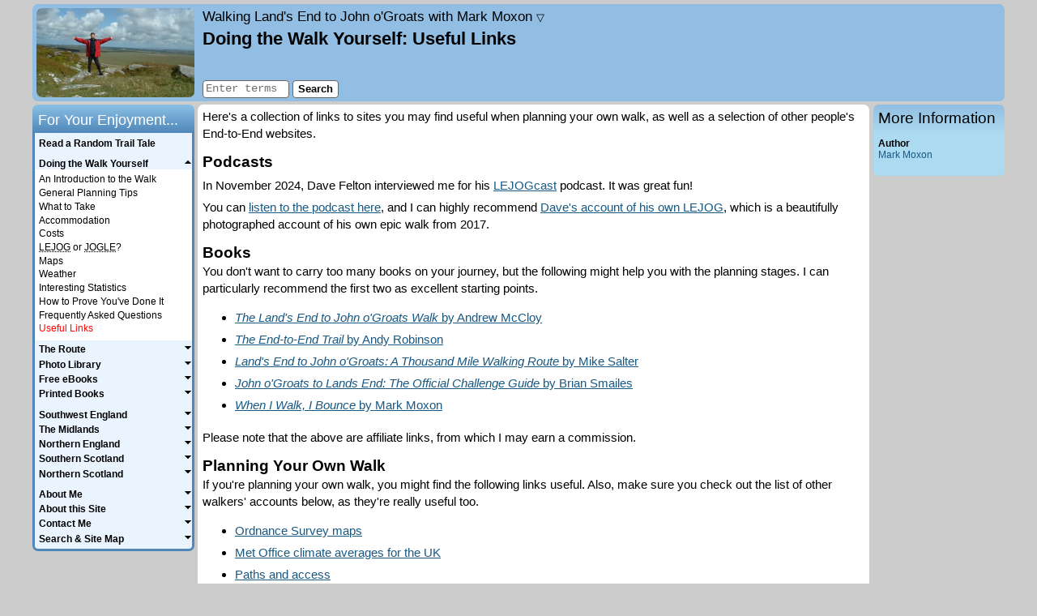

--- FILE ---
content_type: text/html; charset=UTF-8
request_url: https://www.landsendjohnogroats.info/walking_tips/links.html
body_size: 26579
content:
<!DOCTYPE html>

<html lang="en-GB">
	<head>
		<meta charset="utf-8">
		<meta name="viewport" content="width=device-width, initial-scale=1">
		<meta name="author" content="Mark Moxon">
		<meta name="robots" content="noodp,noydir">
		<meta name="description" content="A collection of useful links for those planning to walk from Land's End to John o'Groats, plus links to other End-to-End walkers." >

		<title>Useful Links - Walking Land's End to John o'Groats with Mark Moxon</title>

		<style>body{color:#000;background-color:#ccc;font-family:arial,helvetica,sans-serif;font-size:.9em;font-style:normal;margin:5px auto 5px auto;padding:0;width:95%;max-width:1200px;position:relative;-webkit-text-size-adjust:none}article,aside,canvas,details,figcaption,figure,footer,header,hgroup,nav,section,summary,video{display:block}header{height:115px;padding:5px 0 0 210px;margin-top:0;margin-left:0;margin-bottom:4px;background-color:#91bee2;border-radius:7px}#logo{position:absolute;top:5px;float:left;display:inline;width:195px;height:110px;margin-left:5px}#logo a{background-image:url(/images/general/logo.jpg);width:195px;height:110px;background-size:195px 110px;display:block;border-radius:5px;border-radius:7px;line-height:0;font-size:0;color:transparent}#sidebarColumn{position:absolute;top:124px;right:0;width:162px}#sidebar,#sidebarLinks{width:162px;border:0;margin:0 0 4px 0;text-align:left}#sidebar .sidebar{padding:6px;background-color:#acdaf0;border-radius:0 0 7px 7px}#sidebarLinks .sidebar{padding:6px;background-color:#aeefb1;border-radius:0 0 7px 7px}article{margin:0 167px 0 204px;line-height:140%;font-size:1.05em;padding:4px 6px;background-color:#fff;border-radius:7px 7px 0 0}#mainSearch{position:absolute;top:93px;left:210px;display:inline;padding:0;border:0}#sharing{position:absolute;top:92px;display:inline;margin:0 0 0 210px;padding:0;border:0;width:500px}#topSlot{padding:.3em 0 .5em 0;margin:0 0 .5em 0;width:100%;font-size:.8em;border-bottom:solid 1px #666;vertical-align:middle;line-height:110%;overflow:auto}#topSlotGuestbook{padding:.3em 0 .5em 0;margin:0;width:100%;font-size:.8em;vertical-align:middle;line-height:110%}#bottomSlot{padding:.5em 0;margin:1em 0 0 0;width:100%;font-size:.8em;border-top:solid 1px #666;border-bottom:solid 1px #666;vertical-align:middle;line-height:110%;overflow:auto}#bottomSlotGuestbook{padding:0 0 .5em 0;margin:0;width:100%;font-size:.8em;vertical-align:middle;line-height:110%}#audioSlot{position:relative;width:100%;padding:0 0 .25em 0;margin:0 0 .75em 0;font-size:.85em;border-bottom:solid 1px #666;vertical-align:middle;line-height:110%;overflow:hidden}#audioSlot p{padding:0 0 .25em 0;margin:0}.jp-gui{width:280px!important}.jp-progress-slider{width:110px!important}#copyrightMessage{clear:both;margin:0 167px 0 204px;padding-bottom:4px;text-align:center;font-style:italic;font-size:.85em;line-height:140%;background-color:#fff;border-radius:0 0 7px 7px}#copyrightMessage p{margin:0;padding-top:1.0em;background-color:#fff}#navigation{display:block}#siteNavigation{position:absolute;top:-35px;width:100%;height:37px;padding:0;margin:0;line-height:100%}#siteNavigation ul{padding:0;margin:0}#siteNavigation li{list-style-type:none;font-size:.85em;padding:2px 0;border:0;border-radius:7px 7px 0 0}#siteNavigation li#tabMoxon,#siteNavigation li#tabLEJOG,#siteNavigation li#tabTubewalker,#siteNavigation li#tabMarkMoxon,#siteNavigation li#tabBBCElite,#siteNavigation li#tabBBCAviator,#siteNavigation li#tabBBCRevs{float:right;width:130px;height:31px;text-align:center;background-color:#69a5ce;background:linear-gradient(to right,#bbdcee,#9cc0d1)}#siteNavigation li#tabMoxon{margin-right:20px}#siteNavigation li#tabHome{float:left;width:185px;height:27px;padding:2px 0 3px 0;text-align:left;font-style:italic;background:url(/images/common/arrows/home_arrow.png) right 0 no-repeat;background-size:115px 31px}#sidebar ul,#sidebarLinks ul{padding:0;margin:0 0 1.0em 0;text-align:left;font-size:.85em}#sidebar li,#sidebarLinks li{line-height:120%;margin-bottom:.40em;list-style-type:none}#sidebar ul.bulletList li,#sidebarLinks ul.bulletList li{margin-left:1.5em;list-style-type:disc}a.sidebarLinksImage{display:block;width:152px;height:116px;margin-bottom:3px;background-image:url(/images/common/miscellaneous/android_ipad_thumbnail.png)}.audioSlotLeft{position:relative;border:0;padding:0 0 0 1px;margin:0;text-align:left;vertical-align:bottom;width:360px}.audioSlotLeft li,.audioSlotRight li{font-size:1em;line-height:100%;margin-bottom:.40em;list-style-type:none}.audioSlotRight{position:absolute;top:0;right:4px;border:0;padding:0;margin:2px 0 0 0;text-align:right;vertical-align:bottom;width:219px}#sharingButtons{margin-top:.2em}.rssButton{display:block;float:left;font-size:10px;background:none repeat scroll 0 0 #f4f4f4;height:18px;line-height:18px;padding:0 4px;text-decoration:none!important;margin-right:30px;border-radius:3px 3px;border:1px solid #ccc}.rssButton span{line-height:18px;padding-left:12px;text-decoration:none!important;color:#444;background:url(/images/common/miscellaneous/feed-icon-18x18.png) 0 1px no-repeat;background-size:9px 9px}.rssButton:hover{border:1px solid #999}aside.footnote{margin-top:1em;border-top:1px solid #ccc}aside.furtherDetails{border-top:1px solid #666;border-bottom:1px solid #666;margin:1em 0;padding:.5em 0;font-style:italic}aside.furtherDetails.top{border-top:0;margin-top:0;padding-top:0}aside.furtherDetails.bottom{border-bottom:0;margin-bottom:0;padding-bottom:0}#searchTabs{height:36px;margin-top:1em}ul.searchTabs{padding:0;margin:0}li#searchThis,li#searchOthers,li#searchGuestbook{list-style-type:none;float:left;width:155px;height:20px;font-size:.85em;padding:8px 0;text-align:center;border:0;border-radius:7px 7px 0 0;background-color:#91bee2;background:linear-gradient(to right,#7eaed6,#91bee2)}li#searchThis.active,li#searchOthers.active,li#searchGuestbook.active{background-color:#bbdcee;background:linear-gradient(to bottom,#9cc0d1,#bbdcee)}#searchResults{width:100%;padding-top:1em;padding-bottom:1em;margin:0;border-radius:0 7px 7px 7px;background-color:#bbdcee}#searchResults ol{margin-top:0;padding:0 .5em 0 2em;margin-left:0;padding-left:3em}#searchResults li{margin-bottom:1.5em}table{border:0;border-spacing:0;padding:0;margin:0}table.fullWidth{width:100%}table.guestbookSmilies{width:90%;margin-top:3em}table.guestbookSmilies,table.guestbookSmilies th,table.guestbookSmilies td{padding:0}th{font-weight:bold;text-align:left;vertical-align:top}th.leftColumn{width:20%}th.numberColumn{width:50px}th.nameColumn{width:120px}th.authorColumn{width:150px}th.dateColumn{width:160px}th.fileSizeColumn{width:60px}td{vertical-align:top}td.right,th.right{text-align:right}td.middle,th.middle{vertical-align:middle}td.middleCentre,th.middleCentre{text-align:center;vertical-align:middle}td.middleRight,th.middleRight{text-align:right;vertical-align:middle}table.withMargin{width:90%}table.spacedTableBorder{border-top:solid 1px #666;border-right:solid 1px #666;margin:.75em auto .75em auto;border-collapse:collapse}table.spacedTableBorder td,table.spacedTableBorder th{border-left:solid 1px #666;border-bottom:solid 1px #666;padding:4px}table.spacedTable{border-top:0;border-right:0;margin:.75em auto .75em auto;border-collapse:collapse}table.spacedTable td,table.spacedTable th{border-left:none;border-bottom:0;padding:4px}table.spaceAbove{margin-top:.5em}td.ok{background-color:#a4ff9f}td.na{background-color:#ddd}td.fail{background-color:#ff9fa3}.checkpointName{width:60%}.checkpointStatus{width:40%}.center{text-align:center}.right{text-align:right}.floatRight{float:right}.floatLeft{float:left}img{border:0}img.spaced{margin:5px 0 5px 0}img.responsive{width:100%;height:auto}.picture,.pictureNoBorder,.picture200,.picture150{float:right;margin:.50em 0 .40em .60em}.picture200Stack{float:right;margin:0 0 .40em .60em;width:200px}.picture200{width:200px}.picture150{width:150px}.pictureCentre{text-align:center;margin:1em auto 0 auto}.bigPicture{margin:20px 0;text-align:center}ul .bigPicture{margin-left:-40px}ul#homePageList .bigPicture{margin-left:-20px}.appIcon{float:left;margin:3px 10px 0 10px}.pictureBox{margin:10px auto 5px auto}.pictureBoxQRCodes{margin:0 auto 5px auto;width:100%}#photoLightbox{margin:1em auto 1.5em auto;padding:0}.lightboxImage{width:100px;float:left;margin:0 0 1em 0}#photoLightboxFooter{clear:both}.amazonImage{border:none!important;margin:0!important}.picture img,.picture150 img,.picture200 img,.pictureCentre img,.lightboxImage img,.lightboxImageLast img{border:1px black solid}.bigPicture img{width:100%;border:1px solid black}p{margin:0;padding-top:.40em;text-indent:0}article ul{margin-top:0;margin-bottom:0;padding-top:1.0em;padding-bottom:.40em}article li p{padding-top:0;padding-bottom:.40em}article #searchResults p{padding-top:6px}p.initial{padding-top:0}p.more{padding-top:0;text-align:right}figure+p.follow{text-indent:0}p.follow{text-indent:2em}p.right{text-align:right}header p{padding-top:0}#sidebarLinks,#sidebarLinks a{font-weight:bold}#sidebarLinks p{font-size:.85em;margin-bottom:1em}#sidebar p{font-size:.85em;margin-bottom:0}p.homePage{margin-bottom:1em}p.error{color:#f00;font-weight:bold;text-align:center;margin-bottom:1em}figcaption{font-size:.85em;font-style:italic;margin-right:0;margin-top:0;text-align:right;line-height:110%}.bigPicture figcaption{margin:0 auto}figcaption.captionBig{font-size:1em;margin:0 0 1em 0;text-align:left}#photoLightbox figcaption.caption{font-size:.80em}p.guestbookReply{text-align:right;font-size:.75em}p.guestbookPost a{font-size:.75em}p.smallHeader{margin-bottom:1em;text-align:center;font-weight:bold}.smallHeader a{font-weight:bold}p.smileyHeader{margin-bottom:.5em}p.guestbookEmailMessage{margin-bottom:1em}p.listIntroduction{margin-bottom:1em;margin-top:0}.searchInfo{color:#333;font-size:.8em;line-height:120%}.small{font-size:.85em}blockquote{margin:1em 2em 1em 2em;padding:4px;border:solid 1px #666;background-color:#e9f4ff}blockquote.quotation{width:fit-content;font-style:italic;margin-right:auto;margin-left:auto}blockquote.quotationCentre{width:fit-content;font-style:italic;text-align:center;margin-right:auto;margin-left:auto}blockquote.quotationCentreSmall{width:200px;max-width:calc(100% - 4em);font-style:italic;text-align:center;margin-right:auto;margin-left:auto}blockquote.quotationCentreMedium{width:300px;max-width:calc(100% - 4em);font-style:italic;text-align:center;margin-right:auto;margin-left:auto}blockquote.quotationCentreLandscape{width:320px;max-width:calc(100% - 4em);font-style:italic;text-align:center;margin-right:auto;margin-left:auto}blockquote.quotationCentrePortrait{width:380px;max-width:calc(100% - 4em);font-style:italic;text-align:center;margin-right:auto;margin-left:auto}blockquote.quotationLandscape{width:320px;max-width:calc(100% - 4em);font-style:italic;margin-right:auto;margin-left:auto}blockquote.quotationPortrait{width:380px;max-width:calc(100% - 4em);font-style:italic;margin-right:auto;margin-left:auto}blockquote ul{padding-left:1em;margin-top:0;margin-bottom:.40em}sup{font-size:.70em}em,i,span[lang]{font-style:italic}blockquote.quotation em,blockquote.quotationCentre em,blockquote.quotationCentreSmall em,blockquote.quotationCentreMedium em,blockquote.quotationCentreLandscape em,blockquote.quotationCentrePortrait em,blockquote.quotationLandscape em,blockquote.quotationPortrait em,b,strong{font-weight:bold}span.plain{font-style:normal}form{margin-bottom:0;margin-top:0}form.center{text-align:center}textarea{border:solid 1px #666;font-family:'courier new',courier,monospace;font-size:100%;padding:2px;border-radius:4px}select{border:solid 1px #666}input.inputBorder{border:solid 1px #666;font-family:'courier new',courier,monospace;height:18px;font-size:.95em;padding-left:3px;border-radius:4px}input.inputBorder.guestbook,textarea#message{width:450px}input.inputBorder.security{color:#fff;background-color:#333;text-align:center}input.button{color:#000;background-color:#fff;border:solid 1px #666;cursor:pointer;font-family:arial,helvetica,sans-serif;font-size:.90em;padding-bottom:2px;height:22px;position:relative;top:1px;font-weight:bold;text-align:center;border-radius:4px}input.button:hover,input.highlight{color:#000;background-color:#f44}#photoLibraryForm{margin-bottom:1.0em}#photoLibraryForm label{font-size:.9em}ul.pageLinks{text-align:center;padding-left:0}.pageLinks li{list-style-type:none;display:inline;padding-bottom:1px;margin-right:5px}.pageLinks li.hide{color:#fff}.pageLinks a,.pageLinks b,.pageLinks span{padding:0 5px;border:1px solid #555;border-radius:3px;text-decoration:none}.pageLinks span{color:#aaa}input#searchTerms{width:100px}input.rssUrl{border:solid 1px #666;text-align:center;margin:1em 0;width:20em}.searchFieldset{width:200px;float:left;padding:0;margin-right:4px}input#searchTerms2{width:180px;margin:.5em}.routePlannerFieldset1{width:190px;float:left;margin-left:.5em}.routePlannerFieldset1 select{width:190px}.routePlannerFieldset2{width:190px;float:left;margin-left:.5em}.routePlannerFieldset2 select{width:190px}.searchOptions{width:160px;float:left}.routePlannerOptions{width:150px;float:left;margin-left:4px}.routePlannerButtons{position:relative;top:25px;left:10px;float:left}input#captionSearch{font-size:1.1em}.searchButtons{width:60px;float:left;margin-left:4px;padding-top:2em}.searchForm{margin:1em auto;width:472px}.routePlannerForm{margin:1em 0;float:left;width:100%}legend{font-weight:bold;margin-bottom:.5em;color:#000}.guestbookFormRow{max-width:570px;margin:0 auto}.guestbookFormRow{margin-bottom:.5em}.guestbookFormLabel{float:left;width:105px;margin-left:5px}.guestbookFormButtons{text-align:center;margin-top:1em}.homeButton{display:none}div.siteTitle{font-size:1.2em;font-style:italic;color:#333;margin-bottom:.25em}#siteIntro{font-size:.8em;position:absolute;top:54px;line-height:120%}h1{color:#000;font-family:arial,helvetica,sans-serif;font-size:1.55em;font-weight:bold;margin-bottom:0;margin-top:0;text-align:left}h2{color:#000;font-family:arial,helvetica,sans-serif;font-size:1.25em;font-weight:bold;margin-bottom:.1em;margin-top:.75em;text-align:left}#sidebar h2,#sidebarLinks h2,#navigation h2{font-weight:normal;height:26px;margin:0}#sidebar h2,#sidebarLinks h2{padding:.5em 6px 0 6px;color:#000;border-radius:7px 7px 0 0}#sidebar h2{background-color:#acdaf0;background:linear-gradient(to bottom,#91bee2,#acdaf0)}#sidebarLinks h2{background-color:#aeefb1;background:linear-gradient(to bottom,#81ca86,#aeefb1)}#navigation h2{padding-top:.5em;padding-left:.4em;color:#fff;border-radius:7px 7px 0 0;background-color:#5087b8;background:linear-gradient(to bottom,#8bc0e5,#5087b8)}h3{color:#000;font-family:arial,helvetica,sans-serif;font-size:1em;font-weight:bold;margin-bottom:0;margin-top:.75em;text-align:left}#sidebar h3{font-size:.85em}h3.initial{margin-top:0}#homePageList{margin:0 0 0 20px;padding:0}#homePageList li{padding-bottom:.4em;padding-left:10px;margin-left:10px}#sidebar ul.homePageTopFive{padding:.075em 0 .075em 0;margin:0;list-style-type:none}#sidebar ul.homePageTopFive li{margin:0;line-height:120%;padding-left:10px;text-indent:-10px}#imageGallery{position:relative;margin-top:.2em;margin-bottom:.2em;height:200px;width:150px}#imageGallery img{position:absolute;top:0;left:0;border:1px black solid;height:200px}.accessibility{position:absolute!important;left:-1000em;width:20em}.previousArrow,.previousPhoto{float:left;padding-left:10px;padding-bottom:1px;background:url(/images/common/arrows/left_arrow.png) 0 1px no-repeat;background-size:6px 10px}.previousArrow.image{width:400px}.previousPhoto{float:right}.photoSpacer{float:right;padding-bottom:1px}.nextArrow{float:right;padding-right:10px;padding-bottom:1px;background:url(/images/common/arrows/right_arrow.png) right 1px no-repeat;background-size:6px 10px}.nextArrowGuestbook{float:right}a.navDropdownLink{text-decoration:none;font-style:normal;color:#000}.navDropdownLink .triangle{font-size:.8rem}#navDropdown{display:none;position:fixed;top:47px;left:0;padding:14px;text-align:right;width:calc(100% - 28px);background:#91bee2;z-index:1;border-top:1px solid #666;border-bottom:1px solid #666}#navDropdown p{margin:1em 0}#navDropdown p.subheading{margin:2em 0 0 0;font-weight:bold}#navDropdown p.subheading.first{margin:0}a{font-weight:normal;color:#185882}a:visited{color:#00355c}a:hover,a:active{color:#f00}strong a{font-weight:bold}#siteNavigation a,#homePageSideMenu a,#topSlot a,#topSlotGuestbook a,#bottomSlot a,#bottomSlotGuestbook a,#sidebar a,#sidebarLinks a,#audioSlot a,#copyrightMessage a,#mapFullScreen a,.infoBox a,.searchTabs a,a.footnote{text-decoration:none}#siteNavigation a,#homePageSideMenu a,#topSlot a,#bottomSlot a,#sidebar a,#sidebarLinks a,#audioSlot a,#copyrightMessage a,.infoBox a{color:#185882}#siteNavigation a:visited,#homePageSideMenu a:visited,#topSlot a:visited,#bottomSlot a:visited,#sidebar a:visited,#sidebarLinks a:visited,#audioSlot a:visited,#copyrightMessage a:visited,.infoBox a:visited{color:#185882}#siteNavigation a:hover,#siteNavigation a:active,#homePageSideMenu a:hover,#homePageSideMenu a:active,#topSlot a:hover,#topSlot a:active,#bottomSlot a:hover,#bottomSlot a:active,#sidebar a:hover,#sidebar a:active,#sidebarLinks a:hover,#sidebarLinks a:active,#audioSlot a:hover,#audioSlot a:active,#copyrightMessage a:hover,#copyrightMessage a:active{color:#f00}a.checkAll,a.unCheckAll{cursor:pointer}.quoteContainer{background:url(/images/common/miscellaneous/quote_open.png) no-repeat top left;background-size:40px 35px;padding-left:50px;padding-right:50px;margin:1em 2em 2em 2em}.quoteText{background:url(/images/common/miscellaneous/quote_close.png) no-repeat bottom right;background-size:40px 35px;padding-right:50px;margin:0;width:100%;font-style:italic}.quoteAuthor{padding-right:50px;margin:.5em 0 0 0;width:100%;text-align:right}.quote{font-style:italic}#map,#mapOS{width:100%;height:600px;margin:0 0 1em 0;font-size:.88em;line-height:120%;border:1px solid #aaa}#mapFullScreen{font-size:.75em;text-align:right;margin-bottom:2px;margin-top:1em;height:24px}#mapFullScreen a{cursor:pointer}#imageMap{width:100%;height:200px;border:1px solid #aaa;margin-top:.25em}#mapKey,#mapOSKey{float:left;color:#666;border-top:1px solid #aaa;border-right:1px solid #aaa;border-left:1px solid #aaa;border-bottom:0;padding:1px 4px 4px 3px;height:20px}#mapKey img.middle,#mapOSKey img.middle{vertical-align:middle}#mapKey img.top,#mapOSKey img.top{vertical-align:top}#mapLinks{border:1px solid #fff;padding:1px 0 4px 0;height:20px}.markerTooltip{background-color:#fff;font-size:1.2em;border:1px #000 solid;padding:0 2px;white-space:nowrap}#loadingMessage{width:160px;text-align:center;background-color:#fff;border:1px solid #777;padding:4px}.hideOnResize{display:none!important}body.fullMap{max-width:none;width:100%;margin:0;padding:0}body.fullMap article{border-radius:0;margin:0;padding:4px 6px;width:calc(100% - 12px);height:calc(100% - 6px)}body.fullMap #map,body.fullMap #mapOS{margin:0;width:100%}div.bulletPointEBook{width:57px;height:86px;float:left;margin-right:10px;border:1px black solid}p.bulletPointEBook{margin-top:1.5em;margin-bottom:0;margin-left:74px}p.bulletPointEBook.withSubtitle{margin-top:.5em}p.bulletPointEBookSmall{margin-left:74px;font-size:.75em;line-height:120%}div.australiaCover{background:url(/images/common/ebooks/australia_cover.jpg) no-repeat;background-size:57px 86px}div.belizeCover{background:url(/images/common/ebooks/belize_cover.jpg) no-repeat;background-size:57px 86px}div.burkinaFasoCover{background:url(/images/common/ebooks/burkina_faso_cover.jpg) no-repeat;background-size:57px 86px}div.capitalRingCover{background:url(/images/common/ebooks/capital_ring_cover.jpg) no-repeat;background-size:57px 86px}div.colombiaCover{background:url(/images/common/ebooks/colombia_cover.jpg) no-repeat;background-size:57px 86px}div.costaRicaCover{background:url(/images/common/ebooks/costa_rica_cover.jpg) no-repeat;background-size:57px 86px}div.cubaCover{background:url(/images/common/ebooks/cuba_cover.jpg) no-repeat;background-size:57px 86px}div.cyprusCover{background:url(/images/common/ebooks/cyprus_cover.jpg) no-repeat;background-size:57px 86px}div.elSalvadorCover{background:url(/images/common/ebooks/el_salvador_cover.jpg) no-repeat;background-size:57px 86px}div.frenchPolynesiaCover{background:url(/images/common/ebooks/french_polynesia_cover.jpg) no-repeat;background-size:57px 86px}div.ghanaCover{background:url(/images/common/ebooks/ghana_cover.jpg) no-repeat;background-size:57px 86px}div.guatemalaCover{background:url(/images/common/ebooks/guatemala_cover.jpg) no-repeat;background-size:57px 86px}div.indiaCover{background:url(/images/common/ebooks/india_cover.jpg) no-repeat;background-size:57px 86px}div.indonesiaCover{background:url(/images/common/ebooks/indonesia_cover.jpg) no-repeat;background-size:57px 86px}div.lejogCover{background:url(/images/common/ebooks/lejog_cover.jpg) no-repeat;background-size:57px 86px}div.londonLoopCover{background:url(/images/common/ebooks/london_loop_cover.jpg) no-repeat;background-size:57px 86px}div.malaysiaCover{background:url(/images/common/ebooks/malaysia_cover.jpg) no-repeat;background-size:57px 86px}div.maliCover{background:url(/images/common/ebooks/mali_cover.jpg) no-repeat;background-size:57px 86px}div.mexicoCover{background:url(/images/common/ebooks/mexico_cover.jpg) no-repeat;background-size:57px 86px}div.moroccoCover{background:url(/images/common/ebooks/morocco_cover.jpg) no-repeat;background-size:57px 86px}div.nepalCover{background:url(/images/common/ebooks/nepal_cover.jpg) no-repeat;background-size:57px 86px}div.newZealandCover{background:url(/images/common/ebooks/new_zealand_cover.jpg) no-repeat;background-size:57px 86px}div.nicaraguaCover{background:url(/images/common/ebooks/nicaragua_cover.jpg) no-repeat;background-size:57px 86px}div.omnibusCover{background:url(/images/common/ebooks/omnibus_cover.jpg) no-repeat;background-size:57px 86px}div.panamaCover{background:url(/images/common/ebooks/panama_cover.jpg) no-repeat;background-size:57px 86px}div.senegalCover{background:url(/images/common/ebooks/senegal_cover.jpg) no-repeat;background-size:57px 86px}div.singaporeCover{background:url(/images/common/ebooks/singapore_cover.jpg) no-repeat;background-size:57px 86px}div.thailandCover{background:url(/images/common/ebooks/thailand_cover.jpg) no-repeat;background-size:57px 86px}div.gambiaCover{background:url(/images/common/ebooks/the_gambia_cover.jpg) no-repeat;background-size:57px 86px}div.tubewalkerCover{background:url(/images/common/ebooks/tubewalker_cover.jpg) no-repeat;background-size:57px 86px}hr{height:1px;background-color:#666;border:0;text-align:left;margin-left:0;margin-top:1.0em}hr.topSlot{margin-top:.5em;margin-bottom:.5em}.clear:after{content:".";display:block;height:0;clear:both;visibility:hidden}.clear{display:block;height:1%}.showForMobile{display:none}@media screen and (max-width:900px){.hideForMobile{display:none!important}.showForMobile{display:block}body,#sidebarColumn,footer,#siteNavigation,article,#sharing,#copyrightMessage,#mainSearch,#sidebar,#sidebar h2{position:relative;top:0;left:0;right:0;bottom:0;margin:0;width:auto;max-width:900px;float:none;border-radius:0}body{background-color:#fff;font-size:1.0em}body:after{content:".";display:block;height:0;clear:both;visibility:hidden}article{line-height:160%;padding-top:104px;margin-bottom:-104px;font-size:1.2em}#topSlot,#bottomSlot{font-size:.7em}article ul,#sidebar li,#sidebarLinks li,#sidebar ul.homePageTopFive li{line-height:160%}p.accessibility{display:none}p.accessibility a{text-decoration:none}#sharing{display:none}header{position:fixed;top:0;left:0;right:0;padding:4px;margin:0;height:90px;width:auto;max-width:900px;float:none;border-radius:7px 7px 0 0;z-index:1;transition:all .4s ease}header.sticky{height:40px}header.sticky .header{height:0}hr.header{margin:0}div.header{height:40px;overflow:hidden}#logo{display:none}.homeButton{display:block;position:absolute;font-size:38px;line-height:100%;width:20px;text-decoration:none;top:0;margin-left:10px;font-style:normal}.homeButton.random{margin-left:55px;top:2px}a.homeButton,a.homeButton:active,a.homeButton:hover,a.homeButton:visited{color:black}div.siteTitle{font-size:.9em;width:auto;height:26px;padding:14px 10px 0 50px;text-align:right}#siteIntro{position:relative;top:0;font-size:1.0em;font-style:italic;margin-bottom:1em;line-height:160%}h1{display:table-cell;vertical-align:middle;font-size:.9em;width:900px;height:36px;padding:6px 0 0 0;text-align:center}.picture,.pictureNoBorder,.picture200,.picture200Stack,.picture150{float:none;margin:1em auto}.pictureBoxQRCodes .picture{margin:.50em 0 .40em .60em;float:right}figcaption{text-align:left;font-size:.9em;line-height:1.2em}.audioSlotRight{position:initial;width:auto}#topSlot{height:auto}.previousArrow.image{width:auto}#copyrightMessage{margin-top:81px;top:17px}#copyrightMessage p{font-size:.85em;line-height:1.2em}#mainSearch{display:none}input#searchTermsMobile{width:65%}#navigation{display:none}#mm-navigation h2{display:none}#mm-navigation li.menuItemHeader{padding:30px 10px 10px 20px;font-weight:bold;font-size:1.2em}#mm-mobileSearch{padding:20px}#sidebarColumn{margin-top:1em;border-top:solid 1px #666}#sidebarLinks{display:none}#sidebar{width:100%}#sidebar h2{display:none}#sidebar p,#sidebar ul,#sidebar h3{font-size:1.0em}#sidebar h3.initial{text-align:center;margin-top:1em;margin-bottom:.5em}#sidebar .sidebar{background-color:#fff;border-radius:0;padding:4px}#firstHeader{border-top:1px solid black;margin-top:1.5em;padding-top:1em}#imageGallery{margin:.2em auto}#siteNavigation{height:auto;width:49%;float:right;background:#fff;border-radius:0 0 7px 0;border-left:1px solid #666}#siteNavigation{display:none}#map,#mapOS{height:400px;margin:0 auto}#mapFullScreen{margin-left:auto;margin-right:auto;height:auto}#mapOS{display:none}#mapKey,#mapOSKey{height:auto;float:none;border-bottom:1px solid #aaa}#mapLinks{height:auto;float:none}#searchResults{border-radius:7px}.searchInfo{word-wrap:break-word}.searchUrl{display:none}#searchTabs{height:auto;margin-bottom:1em}li#searchThis,li#searchOthers,li#searchGuestbook{float:none;height:auto;text-align:center;margin-right:auto;margin-left:auto;margin-bottom:5px;padding:5px 0 0 6px;background:#e9f4ff;border-radius:4px}li#searchThis.active,li#searchOthers.active,li#searchGuestbook.active{background:#ddd}input#searchTerms2{width:230px}.searchFieldset{width:250px;float:none;margin-right:auto;margin-left:auto;margin-bottom:10px}.searchOptions{width:244px;float:none;padding:0 0 0 6px;margin-right:auto;margin-left:auto}.searchForm,.routePlannerForm{margin:1em 0;float:none;width:auto}.searchButtons{float:none;margin-right:auto;margin-left:auto;padding-top:1em}input.inputBorder,textarea#message{font-size:.80em}input.inputBorder.guestbook,textarea#message{width:95%}p.guestbookPost a span{display:none}p.guestbookPost a:after{content:'[weblink]'}table.guestbookSmilies{display:none}.guestbookFormLabel{float:none;width:auto;margin-left:0}th.nameColumn,th.authorColumn{width:auto}table.spacedTableBorder,table.spacedTable{border-collapse:separate}.scrollableTable{overflow:auto}p.bulletPointEBook,p.bulletPointEBook.withSubtitle{margin-top:0;padding-top:0}#burger-menu{position:fixed;top:0;left:0;display:block;width:30px;padding:7px 10px;background-color:#91bee2;overflow:hidden;border-radius:7px 0 0 0;cursor:pointer}#burger-menu span{background:black;display:block;height:3px;margin:5px 0;position:relative;transform:rotate(0);top:0;left:0;opacity:1;transition:none .5s ease;transition-property:transform,top,left,opacity}html.mm-opened #burger-menu span.top-bar{transform:rotate(45deg);top:8px}html.mm-opened #burger-menu span.middle-bar{opacity:0}html.mm-opened #burger-menu span.bottom-bar{transform:rotate(-45deg);top:-8px}@media screen and (max-width:550px){html.mm-opened #burger-menu{transform:translate3d(80vw,0,0)}}html.mm-opened #burger-menu span.middle-bar{left:-40px}.mm-listview>li>a,.mm-listview>li>span{white-space:normal!important}.mm-listview>li.Selected{background-color:lightyellow}}@media screen and (min-width:901px){hr.header{display:none}#navDropdown{margin:0 210px;width:300px;text-align:left;border-radius:7px;border:0;background-color:#acdaf0;position:absolute;top:33px}#navigation{position:absolute;top:124px;float:left;display:inline;width:200px;height:auto!important;padding:0 0 6px 0;margin:0}ul.mainMenu{padding:.25em 0;margin:0;background-color:#e9f4ff;border-right:solid 3px #5087b8;border-left:solid 3px #5087b8;border-bottom:solid 3px #5087b8;border-radius:0 0 7px 7px}ul.mainMenu li{font-family:arial,helvetica,sans-serif;cursor:pointer;padding:.075em 0 .15em 0;margin:0;line-height:100%;list-style-type:none;width:100%}ul.mainMenu li span:not([lang]),ul.mainMenu li#random a{padding-bottom:0;padding-left:.40em;margin:0;font-weight:bold;font-size:.85em;list-style-type:none;text-decoration:none;color:#000;width:100%;display:inline-block}ul.mainMenu li span:not([lang]):hover,ul.mainMenu li#random a:hover,ul.mainMenu li#random a:active{color:#f00}ul.mainMenu li a:visited{color:#000}ul.mainMenu li ul{font-family:arial,helvetica,sans-serif;padding:.30em 0 6px 0;margin:0;border-spacing:0;line-height:100%;list-style-type:none;background-color:#fff;display:none}ul.mainMenu li li{padding-bottom:.15em;padding-left:15px;text-indent:-10px;width:175px;margin:0;line-height:120%;list-style-type:none;background-image:none;font-size:.85em;cursor:default}ul.mainMenu li li.menuItemHeader{padding-top:1.0em;font-weight:bold;font-size:.85em;cursor:default}ul.mainMenu li li a{padding-left:0;cursor:pointer}ul.mainMenu li#random{background-image:none}ul.mainMenu li li a{font-weight:normal;font-size:1em;text-decoration:none;color:#000}ul.mainMenu li li a:visited{color:#000}ul.mainMenu li li a:hover,ul.mainMenu li li a:active{color:#f00}ul.mainMenu>li{background:url(/images/common/arrows/down_arrow.png) right 0 no-repeat;background-size:10px 10px}ul.mainMenu>li.open{background:url(/images/common/arrows/up_arrow.png) right 0 no-repeat;background-size:10px 10px}#burger-menu{display:none}#sidebar,#sidebarLinks{line-height:110%}#sidebar ul,#sidebarLinks ul{font-size:.8em}#photoLibraryForm input.button{width:145px}input#captionSearch{width:100px}}@media screen and (max-width:500px){div.siteTitle .subtitle{display:none}}.mm-menu,.mm-panels,.mm-panels>.mm-panel{margin:0;left:0;right:0;top:0;bottom:0;z-index:0;box-sizing:border-box}.mm-btn,.mm-menu{box-sizing:border-box}.mm-listview a,.mm-listview a:hover,.mm-navbar a,.mm-navbar a:hover{text-decoration:none}.mm-hidden{display:none!important}.mm-menu,.mm-panels>.mm-panel:not(.mm-hidden){display:block}.mm-wrapper{overflow-x:hidden;position:relative}.mm-menu{padding:0;position:absolute}.mm-panels,.mm-panels>.mm-panel{background:inherit;border-color:inherit;position:absolute}.mm-btn,.mm-panel.mm-highest{z-index:1}.mm-panels{overflow:hidden}.mm-panel{transition:transform .4s ease;transform:translate3d(100%,0,0)}.mm-panel.mm-opened{transform:translate3d(0,0,0)}.mm-panel.mm-subopened{transform:translate3d(-30%,0,0)}.mm-panels>.mm-panel{overflow:scroll;overflow-x:hidden;overflow-y:auto;padding:0 20px}.mm-listview .mm-divider,.mm-listview>li>a,.mm-listview>li>span,.mm-navbar .mm-title{text-overflow:ellipsis;white-space:nowrap;overflow:hidden}.mm-panels>.mm-panel.mm-hasnavbar{padding-top:40px}.mm-panels>.mm-panel:after,.mm-panels>.mm-panel:before{content:'';display:block;height:20px}.mm-vertical .mm-panel{transform:none!important}.mm-listview .mm-vertical .mm-panel,.mm-vertical .mm-listview .mm-panel{display:none;padding:10px 0 10px 10px}.mm-listview .mm-vertical .mm-panel .mm-listview>li:last-child:after,.mm-vertical .mm-listview .mm-panel .mm-listview>li:last-child:after{border-color:transparent}.mm-vertical li.mm-opened>.mm-panel,li.mm-vertical.mm-opened>.mm-panel{display:block}.mm-listview>li.mm-vertical>.mm-next,.mm-vertical .mm-listview>li>.mm-next{height:40px;bottom:auto}.mm-listview>li.mm-vertical>.mm-next:after,.mm-vertical .mm-listview>li>.mm-next:after{top:16px;bottom:auto}.mm-listview>li.mm-vertical.mm-opened>.mm-next:after,.mm-vertical .mm-listview>li.mm-opened>.mm-next:after{transform:rotate(45deg);right:19px}.mm-btn{width:40px;height:40px;position:absolute;top:0}.mm-clear:after,.mm-clear:before,.mm-close:after,.mm-close:before{content:'';border:2px solid transparent;display:block;width:5px;height:5px;margin:auto;position:absolute;top:0;bottom:0;transform:rotate(-45deg)}.mm-clear:before,.mm-close:before{border-right:0;border-bottom:0;right:18px}.mm-clear:after,.mm-close:after{border-left:none;border-top:0;right:25px}.mm-arrow:after,.mm-next:after,.mm-prev:before{content:'';border:2px solid transparent;display:block;width:8px;height:8px;margin:auto;position:absolute;top:0;bottom:0;transform:rotate(-45deg)}.mm-prev:before{border-right:0;border-bottom:0;left:23px}.mm-arrow:after,.mm-next:after{border-top:0;border-left:none;right:23px}.mm-navbar{border-bottom:1px solid;border-color:inherit;text-align:center;line-height:20px;height:40px;padding:0 40px;margin:0;position:absolute;top:0;left:0;right:0}.mm-navbar>*{display:block;padding:10px 0}.mm-navbar .mm-btn:first-child{padding-left:20px;left:0}.mm-navbar .mm-btn:last-child{text-align:right;padding-right:20px;right:0}.mm-panel .mm-navbar{display:none}.mm-panel.mm-hasnavbar .mm-navbar{display:block}.mm-listview,.mm-listview>li{list-style:none;display:block;padding:0;margin:0}.mm-listview{font:inherit;font-size:14px;line-height:20px}.mm-listview>li{position:relative}.mm-listview>li,.mm-listview>li .mm-next,.mm-listview>li .mm-next:before,.mm-listview>li:after{border-color:inherit}.mm-listview>li>a,.mm-listview>li>span{color:inherit;display:block;padding:10px 10px 10px 20px;margin:0}.mm-listview>li>a.mm-arrow,.mm-listview>li>span.mm-arrow{padding-right:50px}.mm-listview .mm-next{background:rgba(3,2,1,0);width:50px;padding:0;position:absolute;right:0;top:0;bottom:0;z-index:2}.mm-listview .mm-next:before{content:'';border-left-width:1px;border-left-style:solid;display:block;position:absolute;top:0;bottom:0;left:0}.mm-listview .mm-next+a,.mm-listview .mm-next+span{margin-right:50px}.mm-listview .mm-next.mm-fullsubopen{width:100%}.mm-listview .mm-next.mm-fullsubopen:before{border-left:none}.mm-listview .mm-next.mm-fullsubopen+a,.mm-listview .mm-next.mm-fullsubopen+span{padding-right:50px;margin-right:0}.mm-panels>.mm-panel>.mm-listview{margin:20px -20px}.mm-panels>.mm-panel>.mm-listview:first-child,.mm-panels>.mm-panel>.mm-navbar+.mm-listview{margin-top:-20px}.mm-listview .mm-inset{list-style:disc inside;padding:0 10px 15px 40px;margin:0}.mm-listview .mm-inset>li{padding:5px 0}.mm-listview .mm-divider{font-size:10px;text-transform:uppercase;text-indent:20px;line-height:25px}.mm-listview .mm-spacer{padding-top:40px}.mm-listview .mm-spacer>.mm-next{top:40px}.mm-listview .mm-spacer.mm-divider{padding-top:25px}.mm-menu{background:#f3f3f3;border-color:rgba(0,0,0,.1);color:rgba(0,0,0,.7)}.mm-menu .mm-navbar a,.mm-menu .mm-navbar>*{color:rgba(0,0,0,.3)}.mm-menu .mm-btn:after,.mm-menu .mm-btn:before{border-color:rgba(0,0,0,.3)}.mm-menu .mm-listview{border-color:rgba(0,0,0,.1)}.mm-menu .mm-listview>li .mm-arrow:after,.mm-menu .mm-listview>li .mm-next:after{border-color:rgba(0,0,0,.3)}.mm-menu .mm-listview>li.mm-selected>a:not(.mm-next),.mm-menu .mm-listview>li.mm-selected>span{background:rgba(255,255,255,.5)}.mm-menu .mm-divider,.mm-menu .mm-listview>li.mm-opened.mm-vertical>.mm-panel,.mm-menu .mm-listview>li.mm-opened.mm-vertical>a.mm-next,.mm-menu.mm-vertical .mm-listview>li.mm-opened>.mm-panel,.mm-menu.mm-vertical .mm-listview>li.mm-opened>a.mm-next{background:rgba(0,0,0,.05)}.mm-page{box-sizing:border-box;position:relative}.mm-slideout{transition:transform .4s ease;z-index:1}html.mm-opened{overflow-x:hidden;position:relative}html.mm-blocking,html.mm-blocking body{overflow:hidden}html.mm-background .mm-page{background:inherit}#mm-blocker{background:rgba(3,2,1,0);display:none;width:100%;height:100%;position:fixed;top:0;left:0;z-index:2}html.mm-blocking #mm-blocker{display:block}.mm-menu.mm-offcanvas{z-index:0;display:none;position:fixed}.mm-menu.mm-offcanvas.mm-current{display:block}.mm-menu{width:80%;min-width:140px;max-width:440px}html.mm-opening .mm-slideout{transform:translate3d(80%,0,0)}@media all and (max-width:175px){html.mm-opening .mm-slideout{transform:translate3d(140px,0,0)}}@media all and (min-width:550px){html.mm-opening .mm-slideout{transform:translate3d(440px,0,0)}}@media screen and (max-width:900px){div.siteTitle{height:32px;padding:8px 10px 0 50px}}@media screen and (min-width:901px){#siteNavigation li#tabLEJOG{background-color:#91bee2;background:linear-gradient(to bottom,#5087b8,#91bee2)}ul.mainMenu li#walking_tips,ul.mainMenu li#southwest_england,ul.mainMenu li#about_me{margin-top:.50em}}</style>

		<link rel="apple-touch-icon" sizes="57x57" href="/favicons/apple-icon-57x57.png">
		<link rel="apple-touch-icon" sizes="60x60" href="/favicons/apple-icon-60x60.png">
		<link rel="apple-touch-icon" sizes="72x72" href="/favicons/apple-icon-72x72.png">
		<link rel="apple-touch-icon" sizes="76x76" href="/favicons/apple-icon-76x76.png">
		<link rel="apple-touch-icon" sizes="114x114" href="/favicons/apple-icon-114x114.png">
		<link rel="apple-touch-icon" sizes="120x120" href="/favicons/apple-icon-120x120.png">
		<link rel="apple-touch-icon" sizes="144x144" href="/favicons/apple-icon-144x144.png">
		<link rel="apple-touch-icon" sizes="152x152" href="/favicons/apple-icon-152x152.png">
		<link rel="apple-touch-icon" sizes="180x180" href="/favicons/apple-icon-180x180.png">
		<link rel="icon" type="image/png" sizes="192x192"  href="/favicons/android-icon-192x192.png">
		<link rel="icon" type="image/png" sizes="32x32" href="/favicons/favicon-32x32.png">
		<link rel="icon" type="image/png" sizes="96x96" href="/favicons/favicon-96x96.png">
		<link rel="icon" type="image/png" sizes="16x16" href="/favicons/favicon-16x16.png">
		<link rel="mask-icon" href="/favicons/safari-pinned-tab.svg" color="#5bbad5">
		<link rel="manifest" href="/favicons/manifest.json">
		<meta name="msapplication-TileColor" content="#ffffff">
		<meta name="msapplication-TileImage" content="/favicons/ms-icon-144x144.png">
		<meta name="theme-color" content="#ffffff">
		<link rel="stylesheet" href="/css/20250716/print.min.css" media="print">
		<link rel="home" href="/" title="Home page">
		<link rel="contents" href="/search/site_map.html" title="Site map">
		<link rel="help" href="/about_site/using_this_site.html" title="Using this site">
		<link rel="copyright" href="/about_site/site_credits.html" title="Copyright information">
		<link rel="search" href="/cgi-bin/search.cgi" title="Search">		<link rel="author" href="/about_me/" title="Author">
						
		<!--[if lt IE 9]>
		<script src="/javascript/20250716/html5.min.js"></script>
		<![endif]-->
		
		<script>
			//<![CDATA[
			var googleAccount = "UA-375850-3";
			function downloadJSAtOnload() {
				var element = document.createElement("script");
				element.src = "/javascript/20250716/jquery.min.js";
				if (element.addEventListener) {
					element.addEventListener("load", function () {
						$.ajaxSetup({cache: true});
						$.getScript("/javascript/20250716/global.min.js", function () {
							initialisePage();
						});
					}, false);
				} else {
					element.onreadystatechange = function () {
						if (this.readyState == 'complete' || this.readyState == 'loaded') {
							$.ajaxSetup({cache: true});
							$.getScript("/javascript/20250716/global.min.js", function () {
								initialisePage();
							});
						}
					};
				}
				document.body.appendChild(element);
			}
			
									
			if (window.addEventListener)
				window.addEventListener("load", downloadJSAtOnload, false);
			else if (window.attachEvent)
				window.attachEvent("onload", downloadJSAtOnload);
			else window.onload = downloadJSAtOnload;
			//]]>
		</script>
	</head>

	<body>
		<div id="page-wrapper">
			<p class="accessibility"><a href="#navigation">Skip to navigation</a></p>

			<a id="burger-menu" class="Fixed">
				<span class="top-bar"></span>
				<span class="middle-bar"></span>
				<span class="bottom-bar"></span>
			</a>

			<header>
				<div class="siteTitle">
					<a href="/" class="homeButton">&#x2302;</a>
					<a href="/cgi-bin/random.cgi" title="Show me something random" class="homeButton random">&#x221E;</a>					<a href="#" id="navDropdownLink" class="navDropdownLink"><span class="subtitle">Walking </span>Land's End to John o'Groats<span class="subtitle"> with Mark Moxon</span> <span class="triangle">&#x25BD;</span></a>				</div>
				<hr class="header">
				<div class="header">
					<h1 title="The title of this article">Doing the Walk Yourself: Useful Links</h1>
									</div>
			</header>

			<div id="navDropdown">
				<p class="subheading first">My software archaeology sites</p>
				<p><a href="https://www.bbcelite.com">Mark Moxon's Software Archaeology</a></p>
				<p><a href="https://elite.bbcelite.com">Elite on the 6502</a></p>
				<p><a href="https://aviator.bbcelite.com">Aviator on the BBC Micro</a></p>
				<p><a href="https://revs.bbcelite.com">Revs on the BBC Micro</a></p>
				<p><a href="https://thesentinel.bbcelite.com">The Sentinel on the BBC Micro</a></p>
				<p><a href="https://lander.bbcelite.com">Lander on the Acorn Archimedes</a></p>
				<p class="subheading">My writing sites</p>
				<p><a href="https://www.moxon.net">Mark Moxon's Travel Writing</a></p>
				<p>&gt; <a href="https://www.landsendjohnogroats.info">Walking Land's End to John o'Groats</a></p>
				<p><a href="https://www.tubewalker.com">Tubewalker: The Tube, on Foot</a></p>
				<p class="subheading">Contact details and more</p>
				<p><a href="https://www.markmoxon.com">Mark Moxon's Homepage</a></p>
			</div>

			<article>
				<!-- Start of article -->
				<p class="initial">Here's a collection of links to sites you may find useful when planning your own walk, as well as a selection of other people's End-to-End websites.</p>

				<h2>Podcasts</h2>

				<p>In November 2024, Dave Felton interviewed me for his <a href="https://www.landsendjohnogroats.com/">LEJOGcast</a> podcast. It was great fun!</p>

				<p>You can <a href="https://shows.acast.com/lejogcast-the-lands-end-to-john-ogroats-walking-podcast/episodes/67287279f44821064346ae1f">listen to the podcast here</a>, and I can highly recommend <a href="https://www.daveslejog.co.uk/">Dave's account of his own LEJOG</a>, which is a beautifully photographed account of his own epic walk from 2017.</p>

				<h2>Books</h2>

				<p class="initial">You don't want to carry too many books on your journey, but the following might help you with the planning stages. I can particularly recommend the first two as excellent starting points.</p>

				<ul>
					<li>
						<p><a href="https://www.amazon.co.uk/gp/product/1871890594?ie=UTF8&amp;tag=wallansendtoj-21&amp;linkCode=as2&amp;camp=1634&amp;creative=6738&amp;creativeASIN=1871890594"><cite>The Land's End to John o'Groats Walk</cite> by Andrew McCloy</a></p>
					</li>

					<li>
						<p><a href="https://www.amazon.co.uk/gp/product/1852845120?ie=UTF8&amp;tag=wallansendtoj-21&amp;linkCode=as2&amp;camp=1634&amp;creative=6738&amp;creativeASIN=1852845120"><cite>The End-to-End Trail</cite> by Andy Robinson</a></p>
					</li>

					<li>
						<p><a href="http://www.follypublications.co.uk/"><cite>Land's End to John o'Groats: A Thousand Mile Walking Route</cite> by Mike Salter</a></p>
					</li>

					<li>
						<p><a href="https://www.amazon.co.uk/gp/product/1903568188?ie=UTF8&amp;tag=wallansendtoj-21&amp;linkCode=as2&amp;camp=1634&amp;creative=6738&amp;creativeASIN=1903568188"><cite>John o'Groats to Lands End: The Official Challenge Guide</cite> by Brian Smailes</a></p>
					</li>

					<li>
						<p><a href="https://www.amazon.co.uk/gp/product/1846855551?ie=UTF8&amp;tag=wallansendtoj-21&amp;linkCode=as2&amp;camp=1634&amp;creative=6738&amp;creativeASIN=1846855551"><cite>When I Walk, I Bounce</cite> by Mark Moxon</a></p>
					</li>
				</ul>

				<p>Please note that the above are affiliate links, from which I may earn a commission.</p>

				<h2>Planning Your Own Walk</h2>

				<p class="initial">If you're planning your own walk, you might find the following links useful. Also, make sure you check out the list of other walkers' accounts below, as they're really useful too.</p>

				<ul>
					<li>
						<p><a href="http://www.ordnancesurvey.co.uk/">Ordnance Survey maps</a></p>
					</li>

					<li>
						<p><a href="http://www.metoffice.gov.uk/public/weather/climate/">Met Office climate averages for the UK</a></p>
					</li>

					<li>
						<p><a href="http://www.ramblers.org.uk/go-walking/routes-and-places-to-walk/paths-and-access.aspx">Paths and access</a></p>
					</li>

					<li>
						<p><a href="http://www.ramblers.org.uk/advice/paths-and-access/england/what-is-the-right-to-roam.aspx">What is the right to roam?</a></p>
					</li>
				</ul>

				<h2>Clubs</h2>

				<p class="initial">You don't have to join a club or register your walk, but if you'd like an <a href="/walking_tips/how_to_prove_youve_done_it.html">official certificate</a> proving that you've done your walk, the following links might be useful.</p>

				<ul>
					<li>
						<p><a href="http://www.lejog.org/">Land's End John o'Groats Association</a> (they also have a <a href="https://www.facebook.com/LEJOGAssociation">Facebook page</a>)</p>
					</li>

					<li>
						<p><a href="http://www.ramblers.org.uk/">Ramblers Association</a></p>
					</li>
				</ul>

				<h2>Accounts by Other Walkers</h2>
					
				<p class="initial">If you're planning your own End-to-End walk, then reading about other people's experiences is essential. Here's a selection of blogs and websites covering other people's walks across Britain. If you're planning your own walk or you've already completed LEJOG and you're not listed, let me know and I'll be very happy to add you.</p>

				<h3>Ongoing Walks</h3>

				<ul>
				    <li>I don't know of any ongoing walks at the moment.</li>

				    <!--<li>
						<p><b>Jason:</b> <a href="https://jaywalking.co.uk/walks/lejog">Jaywalking LEJOG</a><br>
						Started <time datetime="2022-07-11">11 July 2022</time></p>
					</li>-->
				</ul>

				<h3>Planned Walks</h3>

				<!--<p class="initial">I don't know of any planned walks at the moment; if you know anyone who's planning to have a go, <a href="/guestbook">let me know</a> and I'll add the details here.</p>-->

				<ul>
					<!--<li>I don't know of any planned walks at the moment.</li>-->

				    <li>
						<p><b>Mark Lethbridge:</b> maltings1 at icloud dot com<br>
						Starting Spring 2026</p>
					</li>

					<!--<li>
						<p><b>Jonathan Dutton:</b> <a href="https://pilgrimsprogress.blog/">Pilgrim's Progress</a><br>
						Starting <time datetime="2024-05-01">1 May 2024</time></p>
					</li>-->

					<!--<li>
						<p><b>Alice McGarvie and Justin Hansen:</b> <a href="https://www.facebook.com/gutlessend2end/">Gutless End 2 End</a><br>
						Starting <time datetime="2021-05-28">28 April 2021</time></p>
					</li>-->

					<!--<li>
						<p><b>Sam Roberts:</b> <a href="https://lejog2020.wordpress.com/">LEJOG record attempt 2021</a><br>
						Starting <time datetime="2021">2021</time></p>
					</li>-->

					<!--<li>
						<p><b>Leanne Ritchie:</b> <a href="https://www.facebook.com/Lands-End-to-John-O-Groats-mission-509781859445495">Lands End to John o'Groats Mission</a><br>
						Started <time datetime="2019-04-27">27 April 2019</time>, to be continued later in 2020</p>
					</li>-->

					<!--<li>
						<p><b>Lizzie Guest:</b> <a href="https://lizzieguest.wordpress.com/">Lizzie's Big Walk</a><br>
						Starting <time datetime="2018">2019</time></p>
					</li>-->

					<!--<li>
						<p><b>Dave Redmond:</b> <a href="http://bigdaveslittlestroll.blogspot.co.uk/">Big Dave's Little Stroll</a><br>
						Starting <time datetime="2016">2016</time></p>
					</li>-->
				</ul>

				<h3>Completed Walks</h3>

				<p class="initial">Congratulations to everyone who has completed their own walk across Britain, and if you know of anyone who has managed the walk but isn't listed here, do let me know.</p>

				<ul>
					<li>
						<p><b>Keith:</b> <a href="https://keduro.net/">Keith's LEJOG</a><br>
						<time datetime="2025-05-10">10 May</time> &ndash; <time datetime="2025-07-31">31 July 2025</time></p>
					</li>
					<li>
						<p><b>Kurt Bodling:</b> <a href="https://kurtbodling.com/lejog-pilgrimage-2025/">LEJOG Pilgrimage - Pathology: the Study of a Path</a><br>
						<time datetime="2025-04-15">16 April</time> &ndash; <time datetime="2025-07-12">12 July 2025</time></p>
					</li>
					<li>
						<p><b>David Ensor:</b> <a href="https://davidensor.co.uk/">John o'Groats to Land's End: The Twelve Hundred Mile Trek</a><br>
						<time datetime="2025-04-01">1 April</time> &ndash; <time datetime="2025-06-30">30 June 2025</time></p>
					</li>
					<li>
						<p><b>Anne Kemp:</b> <a href="https://lejog2025ack.blogspot.com/">Walking Lands End to John O'Groats 2025 for Alzheimer's Society</a><br>
						<time datetime="2025-03-15">15 March</time> &ndash; <time datetime="2025-06-23">23 June 2025</time></p>
					</li>
					<li>
						<p><b>John and Wendy Cunningham:</b> <a href="https://donate.giveasyoulive.com/fundraising/john-and-wendy-are-walking-from-lejog">John and Wendy are walking from Land's End to John o'Groats</a><br>
						<time datetime="2024-04-01">11 April</time> &ndash; <time datetime="2024-06-29">29 June 2024</time></p>
					</li>

					<li>
						<p><b>David Stockwell:</b> <a href="https://www.facebook.com/groups/884575563012302">John o'Groats to Land's End 2024</a><br>
						<time datetime="2024-03-19">19 March</time> &ndash; <time datetime="2024-07-30">30 July 2024</time></p>
					</li>

					<li>
						<p><b>Mark McCourt:</b> <a href="https://markwalks.com/">Mark Walks</a><br>
						<time datetime="2024-03-03">3 March</time> &ndash; <time datetime="2024-05-22">22 May 2024</time></p>
					</li>

					<li>
						<p><b>Jogling John:</b> <a href="https://www.facebook.com/profile.php?id=100090336482893">John o'Groats to Land's End</a><br>
						<time datetime="2023-07-26">26 July</time> &ndash; <time datetime="2023-10-07">7 October 2023</time></p>
					</li>

					<li>
						<p><b>James Turnbull:</b> <a href="https://lejogwalk2023.wordpress.com/">LEJOG 2023</a><br>
						<time datetime="2023-07-17">17 July</time> &ndash; <time datetime="2023-09-26">26 September 2023</time></p>
					</li>

					<li>
						<p><b>Nigel and Louisa Dunk:</b> <a href="https://tallerthantrees.com/category/lejog/">LEJOG</a><br>
						<time datetime="2023-04-18">18 April</time> &ndash; <time datetime="2023-07-05">5 July 2023</time></p>
					</li>

					<li>
						<p><b>Carol and David Edwards:</b> <a href="https://walkingwithgrampy.blog">Walking with Grampy</a><br>
						<time datetime="2023-04-11">11 April</time> &ndash; <time datetime="2023-08-06">6 August 2023</time></p>
					</li>

					<li>
						<p><b>Wiltus Botha:</b> <a href="https://www.willslejog.com/blog">Willslejog</a><br>
						<time datetime="2022-06-30">30 June</time> &ndash; <time datetime="2022-08-14">14 August 2022</time></p>
					</li>

					<li>
						<p><b>Jane Smith:</b> <a href="https://www.janesbigwalk.com/blog">Jane's Big Walk</a><br>
						<time datetime="2022-06-06">6 June 2022</time> &ndash; <time datetime="2023-08-08">8 August 2023</time></p>
					</li>

					<li>
						<p><b>Adam Lewis:</b> <a href="https://www.stonekicking.co.uk/">Stone Kicking: Walking the JOGLE</a><br>
						<time datetime="2022-05-07">7 May</time> &ndash; <time datetime="2022-07-14">14 July 2022</time></p>
					</li>

					<li>
						<p><b>Kevin and Janet McCann:</b> <a href="https://jklejog.com/">Janet and Kevin's Very Big Walk</a> (there's also a <a href="https://youtu.be/2zDtG-qRwrM">YouTube video</a>)<br>
						<time datetime="2022-05-03">3 May</time> &ndash; <time datetime="2022-08-06">6 August 2022</time></p>
					</li>

					<li>
						<p><b>Steve and Lynne:</b> <a href="https://steveandlynnwalk.com/">Steve and Lynne's LEJOG walk</a><br>
						<time datetime="2022-04-01">1 April</time> &ndash; <time datetime="2022-06-08">8 June 2022</time></p>
					</li>

					<li>
						<p><b>Catherine Marsh:</b> <a href="http://www.stripeyhat.co.uk/pages/walks/ukend2end.html">Land's End to Cape Wrath</a><br>
						<time datetime="2022-03-05">5 March</time> &ndash; <time datetime="2022-06-25">25 June 2022</time></p>
					</li>

					<li>
						<p><b>Gerald Davies:</b> <a href="https://walkingwithgerald.uk/blog/">Walking with Gerald</a><br>
						<time datetime="2022-03-01">1 March</time> &ndash; <time datetime="2022-05-15">15 May 2022</time></p>
					</li>

					<li>
						<p><b>Simon Fanning and Paul Turrell:</b> <a href="https://simonfanning.blog/category/lands-end-to-john-ogroats/">Land's End to John o'Groats</a><br>
						<time datetime="2021-08-29">28 August</time> &ndash; <time datetime="2021-10-01">1 October 2021</time></p>
					</li>

					<li>
						<p><b>Nick Heath:</b> <a href="https://letjog.co.uk/">LETJOG - Walking for Fun, Challenge and Charity!</a><br>
						<time datetime="2021-05-18">18 May</time> &ndash; <time datetime="2021-07-14">14 July 2021</time></p>
					</li>

					<li>
						<p><b>Rose:</b> <a href="https://roseslejog.com/">Rose's LEJOG</a><br>
						<time datetime="2021-05-18">18 May</time> &ndash; <time datetime="2021-09-18">18 September 2021</time></p>
					</li>

					<li>
						<p><b>Simon Fanning and Paul Turrell:</b> <a href="https://simonfanning.blog/category/walking/jogle/">John o'Groats to Land's End</a><br>
						<time datetime="2020-08-29">29 August</time> &ndash; <time datetime="2020-09-30">30 September 2020</time></p>
					</li>

					<li>
						<p><b>Ray Ashleigh:</b> <a href="https://exrayraylejog.home.blog/">exRay Ray LeJog: My walk from Land's End to John o'Groats</a><br>
						<time datetime="2019-06-12">12 June 2019</time> &ndash; <time datetime="2021-07-28">28 July 2021</time></p>
					</li>

					<li>
						<p><b>White Acorns:</b> <a href="https://whiteacorns.wordpress.com/2020/11/11/walking-lejog-my-route/">Walking LEJOG</a><br>
						<time datetime="2019-05-19">29 May</time> &ndash; <time datetime="2019-08-21">21 August 2019</time></p>
					</li>

					<li>
						<p><b>Stephen and Sophie Holroyd:</b> <a href="https://walkingthelandscape.com/">Walking the Landscape</a><br>
						<time datetime="2019-04-19">19 April</time> &ndash; <time datetime="2019-06-28">28 June 2019</time></p>
					</li>

					<li>
						<p><b>June Mayou:</b> <a href="https://junesjogle.home.blog/">June's JOGLE</a><br>
						<time datetime="2019-04-17">17 April</time> &ndash; <time datetime="2019-06-20">20 June 2019</time></p>
					</li>

					<li>
						<p><b>Tom Davies:</b> <a href="https://www.1200mileswithtom.com/">There and Never Again</a><br>
						<time datetime="2019-04-01">1 April</time> &ndash; <time datetime="2019-06-12">12 June 2019</time></p>
					</li>

					<li>
						<p><b>Mark Webb:</b> <a href="https://wildwalkinguk.com/">Wild Walking UK</a><br>
						<time datetime="2019-02-17">17 February</time> &ndash; <time datetime="2019-04-19">19 April 2019</time></p>
					</li>

					<li>
						<p><b>Heather and Steve Woollard:</b> <a href="https://heatherstevesduncansbyheadtolandsend.wordpress.com/">Heather and Steve's Duncansby Head (John o'Groats) to Land's End Charity Walk</a><br>
						<time datetime="2018-07-18">18 July</time> &ndash; <time datetime="2018-10-23">23 October 2018</time></p>
					</li>

					<li>
						<p><b>Alan and Suzy:</b> <a href="https://steadyjogle.wordpress.com/">A Long Walk at a Steady Pace</a><br>
						<time datetime="2018-07-14">14 July</time> &ndash; <time datetime="2018-11-07">7 November 2018</time></p>
					</li>

					<li>
						<p><b>Stephen Taylor:</b> <a href="http://www.walking4cf.org.uk/">Walking4CF</a><br>
						<time datetime="2018-07-01">1 July</time> &ndash; <time datetime="2018-09-14">14 September 2018</time></p>
					</li>

					<li>
						<p><b>Kevin Morriss:</b> <a href="https://bucolicaholic.com/category/lejog/">bucolicaholic</a><br>
						<time datetime="2018-06-24">24 June</time> &ndash; <time datetime="2018-09-12">12 September 2018</time></p>
					</li>

					<li>
						<p><b>thedistanthills:</b> <a href="https://lejog2018.wordpress.com/">LEJOG2018: A long walk through the UK</a><br>
						<time datetime="2018-06-18">18 June</time> &ndash; <time datetime="2018-09-22">22 September 2018</time></p>
					</li>

					<li>
						<p><b>Ricky Menzies:</b> The Uncharted Atlas <a href="https://www.youtube.com/channel/UCN_Pl1l_OPSxfr2o5nTlJsw">YouTube channel</a> and <a href="https://www.instagram.com/theunchartedatlas/">Instagram</a></a><br>
						<time datetime="2018-05-25">25 May</time> &ndash; <time datetime="2018-09-03">3 September 2018</time></p>
					</li>
					<li>
						<p><b>Franziska Suter:</b> <a href="https://fraenzisays.tumblr.com">Fr&auml;nzi says Land's End to John o'Groats</a> (Tumblr blog)<br>
						<time datetime="2018-04-22">22 April</time> &ndash; <time datetime="2018-07-15">15 July 2018</time></p>
					</li>

					<li>
						<p><b>Andrew:</b> <a href="https://mylongpubcrawl.com/">My Long Pub Crawl: Land's End to John O'Groats via a few pubs</a><br>
						<time datetime="2018-04-16">16 April</time> &ndash; <time datetime="2018-07-02">2 July 2018</time></p>
					</li>

					<li>
						<p><b>Janet Crossley:</b> <a href="https://lejogjanblog.wordpress.com/a-stubborn-streak/">LEJOGJAN</a><br>
						<time datetime="2018-04-06">6 April</time> &ndash; <time datetime="2018-07-31">31 July 2018</time></p>
					</li>

					<li>
						<p><b>Jools Stray:</b> <a href="http://threepointsofthecompass.com/">Three Points of the Compass</a><br>
						<time datetime="2018-04-01">1 April</time> &ndash; <time datetime="2018-08-29">29 August 2018</time></p>
					</li>

					<li>
						<p><b>Kat Littlewood:</b> <a href="https://web.archive.org/web/20180823010814/https://katsbigwalk.com/">Kat's Big Walk</a> (web archive link)<br>
						<time datetime="2018-04-01">1 April</time> &ndash; <time datetime="2018-07-01">1 July 2018</time></p>
					</li>

					<li>
						<p><b>Dario Tognini:</b> <a href="https://pensionergoesforawalk.wordpress.com/">Pensioner goes for a Walk</a><br>
						<time datetime="2018-03-28">28 March</time> &ndash; <time datetime="2018-06-11">11 June 2018</time></p>
					</li>

					<li>
						<p><b>Walklizard:</b> <a href="https://ftb2t.wordpress.com/">From the Bottom to the Top</a><br>
						<time datetime="2018-03-25">25 March 2018</time> &ndash; <time datetime="2019-05-27">27 May 2019</time></p>
					</li>

					<li>
						<p><b>Jules Forth:</b> <a href="http://www.julesforth.com/walkingtheblackdog/">Walking the Black Dog</a><br>
						<time datetime="2018-03-01">1 March</time> &ndash; <time datetime="2018-06-13">13 June 2018</time></p>
					</li>

					<li>
						<p><b>Helen Gardner:</b> <a href="https://helegant.wordpress.com/">Then Sings My Soul: Helegant Walks LEJOG</a><br>
						<time datetime="2017-10-24">24 October 2017</time> &ndash; <time datetime="2018-10-12">12 October 2018</time></p>
					</li>

					<li>
						<p><b>Andy Martin:</b> Walk for Parkinson's 2017 (site no longer available)<br>
						<time datetime="2017-09-01">1</time> &ndash; <time datetime="2017-09-30">30 September 2017</time></p>
					</li>

					<li>
						<p><b>Sam Roberts:</b> <a href="https://2017lejog.blogspot.com/">LEJOG 2017</a><br>
						<time datetime="2017-07-29">29 July</time> &ndash; <time datetime="2017-09-02">2 September 2017</time></p>
					</li>

					<li>
						<p><b>Jen Le Marinel:</b> <a href="https://jlemarinel-lejog.com/">My Journey from Land's End to John o'Groats on Foot</a><br>
						<time datetime="2017-07-03">3 July</time> &ndash; <time datetime="2017-10-14">14 October 2017</time></p>
					</li>

					<li>
						<p><b>Pat Walsh and John Maclennan:</b> <a href="http://patjohnlejog2017.co.za/">Pat/John LEJOG 2017</a><br>
						<time datetime="2017-05-27">27 May</time> &ndash; <time datetime="2017-08-10">10 August 2017</time></p>
					</li>

					<li>
						<p><b>Andrew and Dani Campbell:</b> Stupidly Long Walks (site no longer available)<br>
						<time datetime="2017-05-26">26 May</time> &ndash; <time datetime="2017-07-28">28 July 2017</time></p>
					</li>

					<li>
						<p><b>Dave Felton:</b> <a href="https://www.daveslejog.co.uk/">Dave Walks LEJOG</a><br>
						<time datetime="2017-05-15">15 May</time> &ndash; <time datetime="2017-08-04">4 August 2017</time></p>
					</li>

					<li>
						<p><b>Lucy Woods:</b> <a href="https://lucywoodwalks.com/category/my-walks/lejog-2017/">LEJOG - 2017</a><br>
						<time datetime="2017-05-07">7 May</time> &ndash; <time datetime="2017-09-14">14 September 2017</time></p>
					</li>

					<li>
						<p><b>Paul Nye:</b> <a href="https://hikinglejog.wordpress.com/">Hiking Land's End to John o'Groats</a><br>
						<time datetime="2017-05-02">2 May</time> &ndash; <time datetime="2017-07-08">8 July 2017</time></p>
					</li>

					<li>
						<p><b>Ben Wainless:</b> <a href="https://50foothead.blog/2019/03/23/lejog-walk-blog-pre-amble/">50 Foot Head</a><br>
						<time datetime="2017-04-29">29 April 2017</time> &ndash; <time datetime="2022-06-04">4 June 2022</time></p>
					</li>

					<li>
						<p><b>James Jones:</b> <a href="http://www.werewolfandflump.com/">Werewolfandflump: Land's End to John o'Groats 2017</a><br>
						<time datetime="2017-04-23">23 April</time> &ndash; <time datetime="2017-06-28">28 June 2017</time></p>
					</li>

					<li>
						<p><b>Mike:</b> <a href="https://off4ahike.wordpress.com/">Off for a Hike</a><br>
						<time datetime="2017-04-20">20 April</time> &ndash; <time datetime="2017-07-09">9 July 2017</time></p>
					</li>

					<li>
						<p><b>Kate Driskell:</b> <a href="https://www.totkat.org/p/lejog-2017.html">LEJoG 2017</a><br>
						<time datetime="2017">2017</time></p>
					</li>

					<li>
						<p><b>Justin Emery:</b> <a href="https://jogle.justinemery.co.uk/archive/">John o'Groats to Lands End: One Year On</a><br>
						<time datetime="2016-07-19">19 July<time> &ndash; <time datetime="2016-10-02">2 October 2016</time></p>
					</li>

					<li>
						<p><b>Megan Ryan-Smith:</b> <a href="https://meganlejog.wordpress.com/">meganlejog</a><br>
						<time datetime="2016-06-10">10 June<time> &ndash; <time datetime="2016-09-29">29 September 2016</time></p>
					</li>

					<li>
						<p><b>Tom Clancy:</b> <a href="https://ocdwalk.com/">#OCDwalk</a><br>
						<time datetime="2016-06-10">10 June<time> &ndash; <time datetime="2016-09-10">10 September 2016</time></p>
					</li>

					<li>
						<p><b>Rob Sherrington:</b> <a href="https://bobshez.wordpress.com/">John o'Groats to Land's End</a><br>
						<time datetime="2016-06-03">3 June<time> &ndash; <time datetime="2016-08-14">14 August 2016</time></p>
					</li>

					<li>
						<p><b>Andrew Wray:</b> <a href="http://www.andrewwray.com/category/lands-end-to-john-ogroats/">Journeys with Andrew: Land's End to John o'Groats</a><br>
						<time datetime="2016-05-14">14 May</time> &ndash; <time datetime="2016-08-24">24 August 2016</time></p>
					</li>

					<li>
						<p><b>Steve and Lynne:</b> <a href="https://steveandlynnwalk.com/about/">Steve and Lynn's JOGLE walk</a><br>
						<time datetime="2016-05-13">13 May</time> &ndash; <time datetime="2016-07-23">23 July 2016</time></p>
					</li>

					<li>
						<p><b>Paul Ucheck:</b> Barefoot for Cancer (site no longer available)<br>
						<time datetime="2016-05-01">1 May</time> &ndash; <time datetime="2016-08-19">19 August 2016</time></p>
					</li>

					<li>
						<p><b>Barry Bloomfield:</b> Barry Bloomfield Treks from Land's End to John o'Groats (site no longer available)<br>
						<time datetime="2016-05-01">1 May</time> &ndash; <time datetime="2016-07-31">31 July 2016</time></p>
					</li>

					<li>
						<p><b>Gaynor Kirby:</b> <a href="https://gaynorsjogle.wordpress.com/">gaynorsjogle</a><br>
						<time datetime="2016-04-27">27 April</time> &ndash; <time datetime="2016-07-16">16 July 2016</time></p>
					</li>

					<li>
						<p><b>Graham King:</b> <a href="https://grahamslongwalk.wordpress.com/2016/03/20/and-so-it-begins/">Graham's Long Walk</a><br>
						<time datetime="2016-03-21">27 March</time> &ndash; <time datetime="2016-06-11">11 June 2016</time></p>
					</li>

					<li>
						<p><b>Dave and Dot:</b> <a href="http://daveanddot.co.uk/">Land's End to John o'Groats walk</a><br>
						<time datetime="2016-01-22">22 January</time> &ndash; <time datetime="2016-05-09">9 May 2016</time></p>
					</li>

					<li>
						<p><b>Janet Crossley:</b> <a href="https://lejogjanblog.wordpress.com/">LEJOGJAN</a><br>
						2015 and <time datetime="2016-03-14">14 March</time> &ndash; <time datetime="2016-07-03">3 July 2016</time></p>
					</li>

					<li>
						<p><b>Aleks Kashefi:</b> <a href="https://pursuingthevoid.wordpress.com/">Pursuing The Void</a><br>
						<time datetime="2015-07-26">26 July</time> &ndash; <time datetime="2015-09-02">2 September 2015</time></p>
					</li>

					<li>
						<p><b>David and Francesca:</b> <a href="https://eatsleepwalkrepeat.wordpress.com/">eatsleepwalkrepeat</a><br>
						<time datetime="2015-07-03">3 July</time> &ndash; <time datetime="2015-09-29">29 September 2015</time></p>
					</li>

					<li>
						<p><b>Mike Sherrington:</b> <a href="https://onamish89.wordpress.com/">onamish89</a><br>
						<time datetime="2015-05-06">6 May</time> &ndash; <time datetime="2015-07-09">9 July 2015</time></p>
					</li>

					<li>
						<p><b>Michael and Carol Marchmont:</b> <a href="https://michaelmarchmont.wordpress.com/home-page-about-us-etc/about/">John o'Groats to Land's End (2015)</a><br>
						<time datetime="2015-05-01">1 May</time> &ndash; <time datetime="2015-07-17">17 July 2015</time></p>
					</li>

					<li>
						<p><b>Richard Fosh:</b> <a href="http://www.foshy.co.uk/">Walking Lands End to John o'Groats</a><br>
						<time datetime="2015-04-25">25 April</time> &ndash; <time datetime="2015-06-18">18 June 2015</time></p>
					</li>

					<li>
						<p><b>Liz Enstone:</b> <a href="https://lizlejog.wordpress.com/">LIZLEJOG</a><br>
						<time datetime="2015-04-03">3 April</time> &ndash; <time datetime="2015-07-04">4 July 2015</time></p>
					</li>

					<li>
						<p><b>Barney (with Bob and Jos):</b> <a href="http://barneyslongwalk.blogspot.co.uk/">Barney's Long Walk</a><br>
						<time datetime="2015-03-27">27 March</time> &ndash; <time datetime="2015-08-04">4 August 2015</time></p>
					</li>

					<li>
						<p><b>John MacPhee:</b> The Long Straight Walk (site no longer available)<br>
						<time datetime="2014-09-06">6 September</time> &ndash; <time datetime="2014-10-05">5 October 2014</time></p>
					</li>

					<li>
						<p><b>Alex Ellis-Roswell:</b> <a href="https://www.facebook.com/hashtag/longwalkround?source=feed_text&story_id=461244660718541">Long Walk Round</a><br>
						<time datetime="2014-08-03">3 August 2014</time> &ndash; <time datetime="2017-11-11">11 November 2017</time></p>
					</li>

					<li>
						<p><b>Andy and Alfie Le Dog:</b> <a href="http://theaaaway.blogspot.com/">Chasing the Horizon!!</a><br>
						<time datetime="2014-08-02">2 August 2014</time> &ndash; <time datetime="2015-05-23">23 May 2015</time></p>
					</li>

					<li>
						<p><b>Leonie Hirst:</b> <a href="https://leoniehirst.wordpress.com/">Walk-Life Balance</a><br>
						<time datetime="2014-06-03">3 June</time> &ndash; <time datetime="2014-09-12">12 September 2014</time></p>
					</li>

					<li>
						<p><b>Adam Dawson:</b> <a href="http://adamswalk.com/">Land's End to John o'Groats 2014</a><br>
						<time datetime="2014-03-24">24 March</time> &ndash; <time datetime="2014-06-10">10 June 2014</time></p>
					</li>

					<li>
						<p><b>Bob George:</b> <a href="http://www.bobgeorge2014.blogspot.co.uk/">BobGeorgeLejog2014</a><br>
						<time datetime="2014-03-23">23 March</time> &ndash; <time datetime="2014-05-04">4 May 2014</time></p>
					</li>

					<li>
						<p><b>Neil and Tanya:</b> <a href="http://2end2end.blogspot.co.uk/">2 End 2 End</a><br>
						<time datetime="2014-03-16">16 March</time> &ndash; <time datetime="2014-07-04">4 July 2014</time></p>
					</li>

					<li>
						<p><b>Adam D Short:</b> <a href="https://www.facebook.com/UKCoastalTrek/">UK Coastal Trek</a><br>
						<time datetime="2014-03-01">1 March 2014</time> &ndash; <time datetime="2015-07-26">26 July 2015</time></p>
					</li>

					<li>
						<p><b>Mark Chrimes:</b> Walk for Life (site no longer available)<br>
						<time datetime="2013-07-08">8 July</time> &ndash; <time datetime="2013-10-24">24 October 2013</time></p>
					</li>

					<li>
						<p><b>Russell George:</b> <a href="http://russellsjogle.blogspot.co.uk/">Russell's Very Long Walk</a><br>
						Also available as a book, <a href="http://footstepsinsummer.com/"><cite>Footsteps in Summer</cite></a><br>
						<time datetime="2013-06-07">7 June</time> &ndash; <time datetime="2013-08-02">2 August 2013</time></p>
					</li>

					<li>
						<p><b>Paul Watson and Midge the Border Collie:</b> <a href="http://paulandmidge.blogspot.co.uk/">Paul and Midge Blind Faith</a><br>
						<time datetime="2013-04-27">27 April</time> &ndash; <time datetime="2013-06-30">30 June 2013</time></p>
					</li>

					<li>
						<p><b>Nigel Bate:</b> <a href="https://www.youtube.com/watch?v=A_jBN7M3je4">Nigel's Land's End to John o'Groats (video)</a><br>
						<time datetime="2013-04-13">13 April</time> &ndash; <time datetime="2013-07-12">12 July 2013</time></p>
					</li>

					<li>
						<p><b>Grant Paterson:</b> <a href="https://web.archive.org/web/20130813065509/http://grantschallenge.co.uk/">Grant's End to End Challenge</a> (web archive link)<br>
						<time datetime="2013-04-01">1 April</time> &ndash; <time datetime="2013-06-27">27 June 2013</time></p>
					</li>

					<li>
						<p><b>Kathryn Hough:</b> <a href="https://trekkingadventuresbackpacking.travel.blog/category/the-lizard-to-dunnet-head/">The Lizard to Dunnet Head</a><br>
						<time datetime="2013-03-13">13 March</time> &ndash; <time datetime="2013-05-30">30 May 2013</time></p>
					</li>

					<li>
						<p><b>Flora Marriott:</b> <a href="https://web.archive.org/web/20170116045745/https://floraworks.me/category/isles-of-wonder/">Isles of Wonder</a> (web archive link)<br>
						<time datetime="2013-02-13">13 February</time> &ndash; <time datetime="2013-06-29">29 June 2013</time></p>
					</li>

					<li>
						<p><b>Tom Dennis:</b> Great Britain: A Walker's Guide (site no longer available)<br>
						<time datetime="2012-06-19">20 June</time> &ndash; <time datetime="2012-11">November 2012</time></p>
					</li>

					<li>
						<p><b>John Wilmut:</b> <a href="https://web.archive.org/web/20160510034726/http://www.wilmut.net/lejog/">John's LEJOG</a> (web archive link)<br>
						<time datetime="2012-05-02">2 May</time> &ndash; <time datetime="2012-07-20">20 July 2012</time></p>
					</li>

					<li>
						<p><b>Marion Smith:</b> <a href="https://web.archive.org/web/20121127132037/http://www.marionsmith.biz/">Bottom 2 Top</a> (web archive link)<br>
						<time datetime="2012-03-11">11 March</time> &ndash; <time datetime="2012-05-27">27 May 2012</time></p>
					</li>

					<li>
						<p><b>Michael Waters:</b> <a href="https://sites.google.com/site/mikeslejog/">MikesLEJOG</a><br>
						<time datetime="2012-03-03">3 March</time> &ndash; <time datetime="2012-04-28">28 April 2012</time></p>
					</li>

					<li>
						<p><b>Dawn and Allan Vermeulen:</b> <a href="http://dawnandaltakeawalk.blogspot.com/">Dawn and Al Take a Walk</a><br>
						<time datetime="2012-02-24">24 February</time> &ndash; <time datetime="2012-05-24">24 May 2012</time></p>
					</li>

					<li>
						<p><b>Daimon Walker:</b> <a href="http://1000milewalkies.blogspot.com/">1000 Mile Walkies</a><br>
						<time datetime="2011-07-31">31 July</time> &ndash; <time datetime="2011-09-17">17 September 2011</time></p>
					</li>

					<li>
						<p><b>Jade and Becks:</b> <a href="http://jadeandbecksbigwalk.blogspot.com/">Walk John o'Groats to Land's End</a><br>
						<time datetime="2011-06-14">14 June</time> &ndash; <time datetime="2011-09-10">10 September 2011</time></p>
					</li>

					<li>
						<p><b>Ken Klug:</b> <a href="http://my1200milesummer.blogspot.com/">My1200milesummer</a><br>
						<time datetime="2011-06-02">2 June</time> &ndash; <time datetime="2011-08-28">28 August 2011</time></p>
					</li>

					<li>
						<p><b>Jack Frost:</b> <a href="https://lejogjack.wordpress.com/">2011 End to End</a><br>
						<time datetime="2011-05-17">17 May</time> &ndash; <time datetime="2011-08-06">6 August 2011</time></p>
					</li>

					<li>
						<p><b>Peter Almond and Henry the Springer:</b> <a href="http://www.henryandpetesverylongwalk.com/">Henry (and Pete's) Verrry Long Walk</a><br>
						<time datetime="2011-05-08">8 May</time> &ndash; <time datetime="2011-10-18">18 October 2011</time></p>
					</li>

					<li>
						<p><b>Kevin:</b> <a href="http://corrigendus.blogspot.com/">Time to Walk</a><br>
						<time datetime="2011-04-05">5 April</time> &ndash; <time datetime="2011-07-26">26 July 2011</time></p>
					</li>

					<li>
						<p><b>The Folk Trail:</b> <a href="http://www.folktrail.com/">Land's End to John o'Groats 2011</a><br>
						<time datetime="2011-04-01">1 April</time> &ndash; <time datetime="2011-06-27">27 June 2011</time></p>
					</li>

					<li>
						<p><b>Charlie Lee:</b> <a href="https://web.archive.org/web/20141216191330/http://8pointsbritain.com/">An Epic Walk Around the UK</a> (web archive link)<br>
						<time datetime="2011-03-31">31 March</time> &ndash; <time datetime="2011-08-28">28 August 2011</time></p>
					</li>

					<li>
						<p><b>Steve Kerr and Jane Wilson:</b> Rose N Crown (site no longer available)<br>
						<time datetime="2011-03-24">24 March</time> &ndash; <time datetime="2011-06-20">20 June 2011</time></p>
					</li>

					<li>
						<p><b>Gus Pickup:</b> <a href="https://www.youtube.com/user/guspickup">JogleGoggle</a> (video diary)<br>
						<time datetime="2011-05-16">16 May</time> &ndash; <time datetime="2011-07-25">25 July 2011</time></p>
					</li>

					<li>
						<p><b>John and Nancy Eckersley:</b> <a href="https://johneckersley.wordpress.com/lejog/">LEJOG</a><br>
						<time datetime="2011-04-01">1 April</time> &ndash; <time datetime="2011-08-26">26 August 2011</time></p>
					</li>

					<li>
						<p><b>Gary Qualter:</b> <a href="http://thewalkingmilkman.blogspot.com/">Gary's John o'Groats to Land's End walk</a><br>
						<time datetime="2011-08-19">19 August</time> &ndash; <time datetime="2010-10-06">6 October 2010</time></p>
					</li>

					<li>
						<p><b>Richard Davis:</b> <a href="https://web.archive.org/web/20100824075549/http://www.everydayhero.com.au/hero_pages/view_posts/longwalk">Long Walk</a> (web archive link)<br>
						<time datetime="2010-06-11">11 June</time> &ndash; <time datetime="2010-09-06">6 September 2010</time></p>
					</li>

					<li>
						<p><b>Darren King:</b> <a href="https://www.walkinginmyshoes.co.uk/">Walking in my Shoes</a><br>
						<time datetime="2010-05-10">7 May</time> &ndash; <time datetime="2010-08-01">1 August 2010</time></p>
					</li>

					<li>
						<p><b>Russell Whitmore:</b> <a href="https://web.archive.org/web/20121118000738/http://russwalk.co.uk/">LEJOG 2010</a> (web archive link)<br>
						<time datetime="2010-04-17">17 April</time> &ndash; <time datetime="2010-06-04">4 June 2010</time></p>
					</li>

					<li>
						<p><b>Pete:</b> <a href="http://gyptackleslejog.blogspot.com/">Gyp tackles LEJOG</a><br>
						<time datetime="2010-04-15">15 April</time> &ndash; <time datetime="2010-06-21">21 June 2010</time></p>
					</li>

					<li>
						<p><b>John Parsons:</b> <a href="https://lejogplodreader.wordpress.com/">LeJogPlod2010</a><br>
						<time datetime="2010-04-12">12 April</time> &ndash; <time datetime="2010-06-15">15 June 2010</time></p>
					</li>

					<li>
						<p><b>Andy, Alfie and Alderwood:</b> <a href="http://theaaaway.blogspot.com/">The Three A's Way</a><br>
						<time datetime="2010-04-11">11 April</time> &ndash; <time datetime="2010-06-15">15 June 2010</time></p>
					</li>

					<li>
						<p><b>Steve Clifford:</b> <a href="https://lejog2010.wordpress.com/">End to End in 2010</a><br>
						<time datetime="2010-04-04">4 April</time> &ndash; <time datetime="2010-06-23">23 June 2010</time></p>
					</li>

					<li>
						<p><b>Keith and Lynne Barnes:</b> <a href="https://web.archive.org/web/20170519112528/http://keithandlynnewalking.net/">A Long Walk to the Top</a> (web archive link)<br>
						<time datetime="2010-03-21">21 March</time> &ndash; <time datetime="2010-06-07">7 June 2010</time></p>
					</li>

					<li>
						<p><b>Jay Guess:</b> Where is Jay Now? (site no longer available)<br>
						<time datetime="2009-09-09">9 September</time> &ndash; <time datetime="2009-11-11">11 November 2009</time></p>
					</li>

					<li>
						<p><b>Marcus and James:</b> <a href="https://web.archive.org/web/20120826063837/http://www.thegreatfridgeadventure.co.uk/">The Great Fridge Adventure</a> (web archive link)<br>
						<time datetime="2009-07-25">25 July</time> &ndash; <time datetime="2009-12-14">14 December 2009</time></p>
					</li>

					<li>
						<p><b>Mary Laver:</b> <a href="http://www.powerwheelchaire2e.blogspot.com/">World Record Attempt in a Power Wheelchair</a><br>
						<time datetime="2009-07-18">18 July</time> &ndash; <time datetime="2009-08-12">12 August 2009</time></p>
					</li>

					<li>
						<p><b>Steve Hughes:</b> <a href="http://www.steveslongwalk.blogspot.co.uk/">Steve's Long Walk</a><br>
						<time datetime="2009-07-13">13 July</time> &ndash; <time datetime="2009-10-09">9 October 2009</time></p>
					</li>

					<li>
						<p><b>Richard Barr:</b> <a href="http://cancerwalker.blogspot.com/">The <abbr title="Chronic Lymphocytic Leukaemia">CLL</abbr> Way (<abbr title="John o'Groats to Land's End">JOGLE</abbr> 2009)</a><br>
						<time datetime="2009-07-07">7 July</time> &ndash; <time datetime="2009-09-09">9 September 2009</time></p>
					</li>

					<li>
						<p><b>Stuart and Jasmin Laurance:</b> <a href="https://lilredtent.wordpress.com/">Little Red Tent</a><br>
						<time datetime="2009-06-13">13 June</time> &ndash; <time datetime="2009-10-24">24 October 2009</time></p>
					</li>

					<li>
						<p><b>Joe Donnachie:</b> <a href="http://joedonnachie.blogspot.co.uk/">Thousand Mile Man</a><br>
						<time datetime="2009-06-06">6 June</time> &ndash; <time datetime="2009-07-22">22 July 2009</time></p>
					</li>

					<li>
						<p><b>Steve Evans:</b> <a href="http://sevansjogle.blogspot.com/">JOGLE: A summer saunter</a><br>
						<time datetime="2009-06-01">1 June</time> &ndash; <time datetime="2009-08-25">25 August 2009</time></p>
					</li>

					<li>
						<p><b>Sophie Easterbrook:</b> <a href="http://longestdogwalkinbritain.blogspot.com/">The Longest Dog Walk In Britain (JOGLE)</a><br>
						<time datetime="2009-06-01">1 June</time> &ndash; <time datetime="2009-08-19">19 August 2009</time></p>
					</li>

					<li>
						<p><b>Alex Lagina:</b> <a href="https://alongwalkoffashortpier.wordpress.com/">Walking from Land's End to John o'Groats</a><br>
						<time datetime="2009-05-15">14 May</time> &ndash; <time datetime="2009-07-10">10 July 2009</time></p>
					</li>

					<li>
						<p><b>Caryl and Archie Hartwright:</b> <a href="http://www.hartwright.org/LEJOG/">Caryl and Archie's Land's End to John o'Groats Walk</a><br>
						<time datetime="2009-05-04">4 May</time> &ndash; <time datetime="2009-07-16">16 July 2009</time></p>
					</li>

					<li>
						<p><b>Brendan Bolger:</b> <a href="https://brendanslittlelegs.wordpress.com/">Brendan's Little Legs</a><br>
						<time datetime="2009-04-11">11 April</time> &ndash; <time datetime="2009-07-08">8 July 2009</time></p>
					</li>

					<li>
						<p><b>Geoff Gafford:</b> <a href="http://litehikersblog.blogspot.com/">Ultra-lightweight hiking and backpacking</a><br>
						<time datetime="2009-04-05">5 April</time> &ndash; <time datetime="2009-06-13">13 June 2009</time></p>
					</li>

					<li>
						<p><b>Di Taylor and Henk Vuller:</b> <a href="http://henkanddi2009.blogspot.com/">Henk and Di's Walk</a><br>
						<time datetime="2009-03-28">28 March</time> &ndash; <time datetime="2009-07-25">25 July 2009</time></p>
					</li>

					<li>
						<p><b>Edward Matts and Carlie Beavan:</b> <a href="http://lejog.weebly.com/">A Land's End to John o'Groats Charity Walk</a><br>
						<time datetime="2008-07-14">14 July</time> &ndash; <time datetime="2008-09-18">18 September 2008</time></p>
					</li>

					<li>
						<p><b>Chris Berry:</b> <a href="http://roarm.blogspot.com/">Ramblings of a Rambling Man</a><br>
						<time datetime="2008-05-21">21 May</time> &ndash; <time datetime="2008-08-30">30 August 2008</time></p>
					</li>

					<li>
						<p><b>Carol Pollock:</b> <a href="http://www.carolwalkingbackwards.blogspot.com/">Walking Backwards</a><br>
						<time datetime="2008-04-19">19 April</time> &ndash; <time datetime="2008-08">August 2008</time></p>
					</li>

					<li>
						<p><b>Mick and Gayle Bird:</b> <a href="http://gayleybird.blogspot.com">M&amp;G Go for a Walk</a><br>
						<time datetime="2008-04-15">15 April</time> &ndash; <time datetime="2008-07-07">7 July 2008</time></p>
					</li>

					<li>
						<p><b>Frank Whittaker and Philip Chippendale:</b> <a href="https://web.archive.org/web/20181129174208/http://www.landsendtojohnogroats.com/">Land's End to John o'Groats &ndash; The Scenic Route!</a> (web archive link)<br>
						<time datetime="2008-04-01">1 April</time> &ndash; <time datetime="2008-06-26">26 June 2008</time></p>
					</li>

					<li>
						<p><b>Daryl May:</b> <a href="http://mylongwalk.com/Webdocs%20S%20Jogle/Southbound%20home.html">Hike through Britain with Daryl May (John o'Groats to Land's End)</a><br>
						<time datetime="2009-02-08">8 February</time> &ndash; <time datetime="2008-04-29">29 April 2008</time></p>
					</li>

					<li>
						<p><b>Jim:</b> <a href="http://jog-le.blogspot.com/">JOGLE</a><br>
						<time datetime="2007-11-13">13 November 2007</time> &ndash; <time datetime="2008-01-30">30 January 2008</time></p>
					</li>

					<li>
						<p><b>Liz Surrey:</b> <a href="https://web.archive.org/web/20050920202622/http://www.johnogroatstolandsend.co.uk/">John o'Groats to Land's End</a> (web archive link)<br>
						<time datetime="2007-09-27">27 September</time> &ndash; <time datetime="2007-11-21">21 November 2007</time></p>
					</li>

					<li>
						<p><b>John Minack:</b> <a href="http://www.madjohnfinn.com/lejog/mainpage.php">...and Loving It. A walk from Lands End to John o'Groats</a><br>
						<time datetime="2007-06">June</time> &ndash; <time datetime="2007-08">August 2007</time></p>
					</li>

					<li>
						<p><b>Allan Ricketts:</b> <a href="https://www.landsendjohnogroats.info/guestbook/topic/1907"><abbr title="Land's End to John o'Groats">LEJOG</abbr></a><br>
						<time datetime="2007-04-27">27 April</time> &ndash; <time datetime="2007-07-22">22 July 2007</time></p>
					</li>

					<li>
						<p><b>Carol Pollock:</b> <a href="http://sophiepollock.blogspot.com/">Lands End to John o'Groats 2007</a><br>
						<time datetime="2007-04-08">8 April</time> &ndash; <time datetime="2007-07-22">22 July 2007</time></p>
					</li>

					<li>
						<p><b>Daryl May:</b> <a href="http://mylongwalk.com/">Hike through Britain with Daryl May (Land's End to John o'Groats)</a><br>
						<time datetime="2007-03-20">20 March</time> &ndash; <time datetime="2007-05-16">16 May 2007</time></p>
					</li>

					<li>
						<p><b>Alan Sloman:</b> <a href="http://alansloman.blogspot.com/">Alan Sloman's Big Walk</a><br>
						<time datetime="2007-03-01">1 March</time> &ndash; <time datetime="2007-06-27">27 June 2007</time></p>
					</li>

					<li>
						<p><b>Dave Greenwood:</b> <a href="http://imsodave.blogspot.com/">I'm So Dave</a><br>
						<time datetime="2007-01-18">18 January</time> &ndash; <time datetime="2007-03-22">22 March 2007</time></p>
					</li>

					<li>
						<p><b>Nick Barlow:</b> <a href="https://medium.com/@nick.barlow/walking-from-john-ogroats-to-land-s-end-an-introduction-9eabe1df2f46">John o'Groats to Land's End</a><br>
						<time datetime="2006-07-25">25 July</time> &ndash; <time datetime="2006-10-07">7 October 2006</time></p>
					</li>

					<li>
						<p><b>Justin Halfpenny and Dan Hawkes:</b> <a href="https://web.archive.org/web/20080605062009/http://www.lejog.datamad.co.uk/">LEJOG 2006</a> (web archive link)<br>
						<time datetime="2006-07-08">8 July</time> &ndash; <time datetime="2006-09-19">19 September 2006</time></p>
					</li>

					<li>
						<p><b>Sandra Kaveney:</b> <a href="https://web.archive.org/web/20120820011503/http://www.totemic.co.uk/charity/">1000 Miles of Sky</a> (web archive link)<br>
						<time datetime="2006-05-07">7 May</time> &ndash; <time datetime="2006-06-24">24 June 2006</time></p>
					</li>

					<li>
						<p><b>David Holmes:</b> <a href="http://www.landsendtocapewrath.walkingplaces.co.uk/">Land's End to Cape Wrath</a><br>
						<time datetime="2006-04-20">20 April</time> &ndash; <time datetime="2006-08-20">20 August 2006</time></p>
					</li>

					<li>
						<p><b>Richard Fosh:</b> <a href="http://www.foshy.co.uk/lejog/">Walking from Lands End to John o'Groats</a><br>
						<time datetime="2005-04-30">30 April</time> &ndash; <time datetime="2005-06-15">15 June 2005</time></p>
					</li>

					<li>
						<p><b>Ed Beale:</b> <a href="https://web.archive.org/web/20100918034404/http://edswalk.netfirms.com/">Ed's Land's End to John o'Groats Walk</a> (web archive link)<br>
						<time datetime="2004-09-12">12 September</time> &ndash; <time datetime="2004-11-30">30 November 2004</time></p>
					</li>

					<li>
						<p><b>Pippin:</b> <a href="http://pippinsfeet.livejournal.com/">pippinsfeet's Journal</a><br>
						<time datetime="2004-07">July</time> &ndash; <time datetime="2004-10-03">3 October 2004</time></p>
					</li>

					<li>
						<p><b>Martin Hockey:</b> <a href="http://www.hockeylejog.co.uk/">Martin Hockey's End to End Walk</a><br>
						<time datetime="2004-06-15">15 June</time> &ndash; <time datetime="2004-09-04">4 September 2004</time></p>
					</li>

					<li>
						<p><b>Mark Fletcher:</b> <a href="http://www.islandlimits.com/">Island Limits Challenge &ndash; British Mainland</a><br>
						<time datetime="2004-04-23">23 April</time> &ndash; <time datetime="2004-10-14">14 October 2004</time></p>
					</li>

					<li>
						<p><b>Frank Rivett:</b> <a href="https://web.archive.org/web/20160305211019/http://www.frankrivett.co.uk/Lejog_Top_Frame.htm">Frank's Land's End to John o'Groats Walk</a> (web archive link)<br>
						<time datetime="2004-04-02">2 April</time> &ndash; <time datetime="2004-06-10">10 June 2004</time></p>
					</li>

					<li>
						<p><b>Gordon Green:</b> <a href="http://aktovate1.blogspot.com/search?q=LEJOG">Gordon's Off</a><br>
						<time datetime="2004-03-25">25 March</time> &ndash; <time datetime="2004-06-03">3 June 2004</time></p>
					</li>

					<li>
						<p><b>Mike Kempster:</b> <a href="https://web.archive.org/web/20090723064212/http://uk.geocities.com/mike_kempster/">Mike's Hike</a> (web archive link)<br>
						<time datetime="2004-03">March</time> &ndash; <time datetime="2004-05-30">30 May 2004</time></p>
					</li>

					<li>
						<p><b>Ian Macdonald:</b> <a href="https://web.archive.org/web/20160510052156/http://homepage.ntlworld.com/karen.macdonald3/IAN'S%20BIG%20WALK/">Ian's Big Walk</a> (web archive link)<br>
						<time datetime="2003-05-08">8 May</time> &ndash; <time datetime="2003-06-26">26 June 2003</time></p>
					</li>

					<li>
						<p><b>Bob Warwicker:</b> <a href="http://www.bobjanet.demon.co.uk/lejog/index.htm">End to End via the Margins</a><br>
						<time datetime="2003-03-29">29 March</time> &ndash; <time datetime="2003-06-07">7 June 2003</time></p>
					</li>

					<li>
						<p><b>Phil Bean:</b> <a href="http://www.beanari.co.uk/Walk/">John o'Groats to Land's End Walk</a><br>
						<time datetime="2002-09-01">1 September</time> &ndash; <time datetime="2002-11-24">24 November 2002</time></p>
					</li>

					<li>
						<p><b>Donna and Steve:</b> <a href="https://web.archive.org/web/20100916203312/http://www.me4u.org/dands/dands05.html">Donna and Steve's Charity Walk</a> (web archive link)<br>
						<time datetime="2002-07-03">3 July</time> &ndash; <time datetime="2002-09-11">11 September 2002</time></p>
					</li>

					<li>
						<p><b>Andy Robinson:</b> <a href="http://www.longwalks.org.uk/mywalk.html">My Walk</a><br>
						<time datetime="2002">2002</time></p>
					</li>

					<li>
						<p><b>Wendy Bagshaw with Rosalind Montague:</b> <a href="http://lejogprettyway.uk/">Land's End to John o'Groats: the Pretty Way</a><br>
						<time datetime="2001-09">September 2001</time> &ndash; <time datetime="2017-12">December 2017</time></p>
					</li>

					<li>
						<p><b>David Cotton:</b> <a href="http://britishwalks.org/walks/Named/LEJOG/index.php">A Land's End to John o'Groats walk</a><br>
						<time datetime="1999-08-07">7 August 1999</time> &ndash; <time datetime="2003-08-17">17 August 2003</time></p>
					</li>

					<li>
						<p><b>Alan Cook:</b> <a href="http://walking.about.com/library/weekly/aa080899.htm">A Britain End-to-End Walk</a><br>
						<time datetime="1999-07-03">3 July 1999</time> &ndash; <time datetime="2002-06-02">2 June 2002</time></p>
					</li>

					<li>
						<p><b>Quintin Lake:</b> <a href="http://blog.quintinlake.com/1998/12/02/lands-end-to-john-o%E2%80%99groats-walk-part-1/">Land's End to John o'Groats Walk</a><br>
						<time datetime="1998">1998</time></p>
					</li>
						
					<li>
						<p><b>Marilyn and Philip Slater:</b> <a href="http://www.ukendtoend.com/">Walking the Length of Britain</a><br>
						<time datetime="1998">1998</time></p>
					</li>

					<li>
						<p><b>Andrew Walker:</b> <a href="https://web.archive.org/web/20130905063540/http://www.mayfair.u-net.com/walk.html">A.Walker's Guide: Land's End to John o'Groats</a> (web archive link)<br>
						<time datetime="1997">1997</time></p>
					</li>

					<li>
						<p><b>John Butler:</b> <a href="http://www.jbutler.org.uk/e2e/index.shtml">An End-to-End Walk</a><br>
						<time datetime="1988-04-01">1 April 1988</time> &ndash; <time datetime="2004-05-29">29 May 2004</time></p>
					</li>
				</ul>

				<h3>Other Walks</h3>

				<p class="initial">This list contains incomplete walks (which are well worth reading as they show how tough this walk is), blogs that seem to have dried up, and websites that don't specifically cover the End-to-End walk but which may still be of interest to LEJOG walkers.</p>

				<ul>
					<li>
						<p><b>Dave Felton:</b> <a href="https://www.uklongdistancefootpaths.com/">UK Long Distance Footpaths</a></p>
					</li>

					<li>
						<p><b>Mike Brockhurst:</b> <a href="https://www.walkingenglishman.com/greatbritishwalk.html">The Great British Walk</a></p>
					</li>

					<li>
						<p><b>Tom Siddle:</b> <a href="https://tomslejog2022.blogspot.com/">LEJOG a walk through Britain</a><br>
						Started <time datetime="2022-05-27">27 May 2022</time></p>
					</li>

				    <li>
						<p><b>Tim and Jeri Clackett:</b> <a href="https://walklejog.com/">Walk LEJOG, A Clackett Adventure</a><br>
						Started <time datetime="2021-06-22">22 June 2021</time></p>
					</li>

					<li>
						<p><b>Rich and Lisa Smailes:</b> <a href="http://thewalk.ghost.io/">TheWalk</a><br>
						Started <time datetime="2016-06-09">9 June 2016</time></p>
					</li>

					<li>
						<p><b>Andrew Greig:</b> <a href="http://www.shetlandtoscillyforpeace.com/">Journey for Peace</a><br>
						<time datetime="2016-05-26">26 May</time> &ndash; <time datetime="2016-07-16">16 July 2016</time></p>
					</li>

					<!--<li>
						<p><b>Neil Badger:</b> <a href="http://end2endchallenge2014.blogspot.co.uk/">End 2 End Challenge</a><br>
						Started <time datetime="2014-03-29">29 March 2014</time></p>
					</li>-->

					<!--<li>
						<p><b>Tom Harris:</b> <a href="https://www.facebook.com/groups/980686922002945/">Tom's Big Walk!!</a><br>
						Started <time datetime="2016-02-27">27 February 2016</time></p>
					</li>-->

					<li>
						<p><b>Chris Ballard:</b> <a href="http://thevirtualwalker.blogspot.co.uk/">The Virtual Walker: From Land's End to John o'Groats</a><br>
						(A virtual LEJOG using Fitbit and Google Street View)<br>
						Started <time datetime="2013-09-16">16 September 2013</time></p>
					</li>

					<li>
						<p><b>Keith and Lynne Barnes:</b> <a href="http://www.keithandlynnewalking.blogspot.co.uk/">2000km Walk Around Britain</a><br>
						<time datetime="2014-02-28">28 February</time> &ndash; <time datetime="2014-06-10">10 June 2014</time></p>
					</li>

					<!--<li>
						<p><b>Stuart Greig:</b> <a href="http://www.lonewalker.walkingplaces.co.uk/lejog/">Lonewalker's LEJOG Blog</a><br>
						Indefinitely postponed from <time datetime="2014">2014</time></p>
					</li>-->

					<li>
						<p><b>Tommy Brabham:</b> <a href="https://web.archive.org/web/20160510041440/http://www.shoelace-express.co.uk/category/toms-big-ass-walk/">Shoelace Express</a> (web archive link)<br>
						<time datetime="2013-02-05">5 February</time> &ndash; <time datetime="2013-03-03">3 March 2013</time></p>
					</li>

					<li>
						<p><b>Alec Gray:</b> <a href="http://alecwalkslejog.blogspot.co.uk/">Alec takes a walk from Land's End north...</a><br>
						<time datetime="2012-05-14">14 May</time> &ndash; <time datetime="2012-07-02">2 July 2012</time></p>
					</li>

					<!--<li>
						<p><b>Aaron Howlett:</b> <a href="http://www.the-great-walk.com/">The Great Walk</a><br>
						Starts <time datetime="2011-06-06">6 June 2011</time></p>
					</li>-->

					<li>
						<p><b>John Parsons:</b> <a href="https://johnparsons55.wordpress.com/">This Island</a><br>
						Lots of walks from <time datetime="209">2009</time> onwards</p>
					</li>

					<!--<li>
						<p><b>Russell Squires:</b> <a href="http://www.russellsquires.co.uk/LEJOG/">A Little Trek</a><br>
						Starts <time datetime="2011-01-03">3 January 2011</time></p>
					</li>-->

					<li>
						<p><b>Alan Macmillan Orr:</b> <a href="http://barefootman.tumblr.com/">Barefoot Challenge</a><br>
						<time datetime="2010-07-05">5 July</time> &ndash; <time datetime="2010-08-17">17 August 2010</time></p>
					</li>

					<!--<li>
						<p><b>The Wandering Heggs:</b> <a href="http://www.thewanderingheggs.me.uk/">Walking from Land's End to John o'Groats</a><br>
						<time datetime="2010-07-03">3 July</time> &ndash; <time datetime="2010-07-15">15 July 2010</time></p>
					</li>-->

					<!--<li>
						<p><b>Maddy and Philippa:</b> <a href="http://jogle2010.webs.com/">John o'Groats to Land's End 2010</a><br>
						Started <time datetime="2010-07-01">1 July 2010</time></p>
					</li>-->

					<!--<li>
						<p><b>Phil Edwards and Brian North:</b> <a href="http://www.walktheextramile.com/">Walk the Extra Mile</a><br>
						Started <time datetime="2010-05-13">13 May 2010</time></p>
					</li>-->

					<li>
						<p><b>Gil Campbell:</b> <a href="https://fifecoastalwalker.wordpress.com/">Scottish Coastal Walk</a><br>
						<time datetime="2005-06-16">16 June</time> &ndash; <time datetime="2005-08-29">29 August 2005</time></p>
					</li>
				</ul>

				<p>If you have a website or blog about your walk, <a href="/guestbook">drop me a note</a> and I'll add you to the list.</p>
				<!-- End of article -->
			</article>

			<footer id="copyrightMessage">
				<p><a title="Copyright information for this website" href="/about_site/site_credits.html">&copy; Mark Moxon <span id="copyrightYear"></span><br>
				All Rights Reserved</a></p>
			</footer>

			<div id="logo">
				<a href="/" accesskey="1" title="Home page">Home page</a>
			</div>

			<form method="post" action="/cgi-bin/search.cgi">
				<div id="mainSearch">
					<label for="searchTerms" accesskey="4" class="accessibility">Search: </label><input class="inputBorder" type="text" maxlength="100" value="" name="terms" id="searchTerms" title="To perform a search, enter your search terms here and click on the 'Search' button">&nbsp;<input class="button" type="submit" name="submit" value="Search" title="Click here to perform a search">
				</div>
			</form>

			<nav id="navigation">
				<h2>For Your Enjoyment...</h2>

				<ul class="mainMenu">
					<li id="mobileSearch" class="showForMobile">
						<form method="post" action="/cgi-bin/search.cgi">
							<div>
								<label for="searchTerms" class="accessibility">Search: </label><input class="inputBorder" type="text" maxlength="100" value="" name="terms" id="searchTermsMobile" title="To perform a search, enter your search terms here and click on the 'Search' button">&nbsp;<input class="button" type="submit" name="submit" value="Search" title="Click here to perform a search">
							</div>
						</form>
					</li>
					<li id="home" class="showForMobile"><a href="/">Home</a></li>
					<li id="random"><a href="/cgi-bin/random.cgi" rel="nofollow" title="Read a walking story, randomly plucked from one of the days on the walk">Read a Random Trail Tale</a></li>
					<li id="walking_tips"><span title="Get the best out of your own Land's End to John o'Groats walk with my walking tips">Doing the Walk Yourself</span>
						<ul id="submenu_walking_tips">
							<li><a title="An Introduction to the Land's End to John o'Groats walk" id="walking_tips_index" href="/walking_tips/">An Introduction to the Walk</a></li>
							<li><a title="General tips on planning a long-distance walk" id="walking_tips_general_planning" href="/walking_tips/general_planning.html">General Planning Tips</a></li>
							<li><a title="A list of what to take on the Land's End to John o'Groats walk" id="walking_tips_what_to_take" href="/walking_tips/what_to_take.html">What to Take</a></li>
							<li><a title="Accommodation between Land's End and John o'Groats" id="walking_tips_accommodation" href="/walking_tips/accommodation.html">Accommodation</a></li>
							<li><a title="The typical cost of walking from Land's End to John o'Groats" id="walking_tips_costs" href="/walking_tips/costs.html">Costs</a></li>
							<li><a title="Tips on whether to walk from Land's End to John o'Groats or the other way round" id="walking_tips_lejog_or_jogle" href="/walking_tips/lejog_or_jogle.html"><abbr title="Land's End to John o'Groats">LEJOG</abbr> or <abbr title="John o'Groats to Land's End">JOGLE</abbr>?</a></li>
							<li><a title="The maps you'll need to walk from Land's End to John o'Groats" id="walking_tips_maps" href="/walking_tips/maps.html">Maps</a></li>
							<li><a title="The weather I enjoyed on my walk from Land's End to John o'Groats" id="walking_tips_weather" href="/walking_tips/weather.html">Weather</a></li>
							<li><a title="Interesting statistics from my walk from Land's End to John o'Groats" id="walking_tips_walking_statistics" href="/walking_tips/walking_statistics.html">Interesting Statistics</a></li>
							<li><a title="How to prove you've actually walked from Land's End to John o'Groats" id="walking_tips_how_to_prove_youve_done_it" href="/walking_tips/how_to_prove_youve_done_it.html">How to Prove You've Done It</a></li>
							<li><a title="Frequently asked questions about my walk from Land's End to John o'Groats" id="walking_tips_faq" href="/walking_tips/faq.html">Frequently Asked Questions</a></li>
							<li><a title="Some useful links for those planning their own walk" id="walking_tips_links" href="/walking_tips/links.html">Useful Links</a></li>
						</ul>
					</li>
					<li id="route"><span title="A suggested route for your own Land's End to John o'Groats walk">The Route</span>
						<ul id="submenu_route">
							<li><a title="A suggested walking route from Land's End to John o'Groats" id="route_index" href="/route/">Overview of the Route</a></li>
							<li><a title="Explore my route in an interactive map" id="route_google_maps" href="/route/google_maps.html">2D Route in Google Maps</a></li>
							<li><a title="Use Google Earth to view my route in three dimensions" id="route_google_earth" href="/route/google_earth.html">3D Route in Google Earth</a></li>
						</ul>
					</li>
					<li id="photo_library"><span title="Search through all the photographs on my website">Photo Library</span>
						<ul id="submenu_photo_library">
							<li><a title="A searchable index of all the photographs on my website" id="photo_library_index" href="/photo_library/index.php">Photo Library</a></li>
							<li><a title="A range of free images that you can use as desktop wallpaper" id="photo_library_desktop_wallpaper" href="/photo_library/desktop_wallpaper.html">Desktop Wallpaper</a></li>
							<li><a title="How you can use my images as your Windows or Mac OS screen saver" id="photo_library_screen_saver" href="/photo_library/screen_saver.html">Screen Saver</a></li>
						</ul>
					</li>
					<li id="ebooks"><span title="Download my travel writing and take it home with you">Free eBooks</span>
						<ul id="submenu_ebooks">
							<li><a title="An index of all the free eBooks you can download" id="ebooks_index" href="/ebooks/">Free eBooks</a></li>
						</ul>
					</li>
					<li id="books"><span title="Details of my first book, 'When I Walk, I Bounce'">Printed Books</span>
						<ul id="submenu_books">
							<li><a title="Details of my first book, 'When I Walk, I Bounce'" id="books_index" href="/books/">Printed Books</a></li>
						</ul>
					</li>
					<li class="menuItemHeader showForMobile">The Walk</li>
					<li id="southwest_england"><span title="Tales from the Southwest England section of the walk">Southwest England</span>
						<ul id="submenu_southwest_england">
							<li><a title="A map of the Southwest England section of the walk" id="southwest_england_index" href="/southwest_england/">Map of Southwest England</a></li>
							<li><a title="A summary of the Southwest England section of the walk" id="southwest_england_summary" href="/southwest_england/summary.html">Summary of Southwest England</a></li>
							<li class="menuItemHeader">The Walk</li>
							<li><a title="The story of my walk from Land's End to Penzance" id="southwest_england_01_penzance" href="/southwest_england/01_penzance.html">Land's End to Penzance</a></li>
							<li><a title="The story of my visit to Helston" id="southwest_england_01a_helston" href="/southwest_england/01a_helston.html">Helston</a></li>
							<li><a title="The story of my walk from Penzance to Pengoon Farm" id="southwest_england_02_pengoon_farm" href="/southwest_england/02_pengoon_farm.html">Penzance to Pengoon Farm</a></li>
							<li><a title="The story of my walk from Pengoon Farm to Truro" id="southwest_england_03_truro" href="/southwest_england/03_truro.html">Pengoon Farm to Truro</a></li>
							<li><a title="The story of my walk from Truro to Tregolls Farm" id="southwest_england_04_tregolls_farm" href="/southwest_england/04_tregolls_farm.html">Truro to Tregolls Farm</a></li>
							<li><a title="The story of my walk from Tregolls Farm to St Breward" id="southwest_england_05_st_breward" href="/southwest_england/05_st_breward.html">Tregolls Farm to St Breward</a></li>
							<li><a title="The story of my walk from St Breward to Trecollas Farm" id="southwest_england_06_trecollas_farm" href="/southwest_england/06_trecollas_farm.html">St Breward to Trecollas Farm</a></li>
							<li><a title="The story of my walk from Trecollas Farm to Launceston" id="southwest_england_07_launceston" href="/southwest_england/07_launceston.html">Trecollas Farm to Launceston</a></li>
							<li><a title="The story of my walk from Launceston to Bridestowe" id="southwest_england_08_bridestowe" href="/southwest_england/08_bridestowe.html">Launceston to Bridestowe</a></li>
							<li><a title="The story of my walk from Bridestowe to South Zeal" id="southwest_england_09_south_zeal" href="/southwest_england/09_south_zeal.html">Bridestowe to South Zeal</a></li>
							<li><a title="The story of my visit to Okehampton" id="southwest_england_09a_okehampton" href="/southwest_england/09a_okehampton.html">Okehampton</a></li>
							<li><a title="The story of my walk from South Zeal to Crediton" id="southwest_england_10_crediton" href="/southwest_england/10_crediton.html">South Zeal to Crediton</a></li>
							<li><a title="The story of my walk from Crediton to Tiverton" id="southwest_england_11_tiverton" href="/southwest_england/11_tiverton.html">Crediton to Tiverton</a></li>
							<li><a title="The story of my walk from Tiverton to Taunton" id="southwest_england_12_taunton" href="/southwest_england/12_taunton.html">Tiverton to Taunton</a></li>
							<li><a title="The story of my walk from Taunton to Street" id="southwest_england_13_street" href="/southwest_england/13_street.html">Taunton to Street</a></li>
							<li><a title="The story of my walk from Street to Midsomer Norton" id="southwest_england_14_midsomer_norton" href="/southwest_england/14_midsomer_norton.html">Street to Midsomer Norton</a></li>
							<li><a title="The story of my walk from Midsomer Norton to Bath" id="southwest_england_15_bath" href="/southwest_england/15_bath.html">Midsomer Norton to Bath</a></li>
						</ul>
					</li>
					<li id="the_midlands"><span title="Tales from the Midlands section of the walk">The Midlands</span>
						<ul id="submenu_the_midlands">
							<li><a title="A map of the Midlands section of the walk" id="the_midlands_index" href="/the_midlands/">Map of the Midlands</a></li>
							<li><a title="A summary of the Midlands section of the walk" id="the_midlands_summary" href="/the_midlands/summary.html">Summary of the Midlands</a></li>
							<li class="menuItemHeader">The Walk</li>
							<li><a title="The story of my walk from Bath to Old Sodbury" id="the_midlands_16_old_sodbury" href="/the_midlands/16_old_sodbury.html">Bath to Old Sodbury</a></li>
							<li><a title="The story of my walk from Old Sodbury to Cam" id="the_midlands_17_cam" href="/the_midlands/17_cam.html">Old Sodbury to Cam</a></li>
							<li><a title="The story of my walk from Cam to Painswick" id="the_midlands_18_painswick" href="/the_midlands/18_painswick.html">Cam to Painswick</a></li>
							<li><a title="The story of my walk from Painswick to Gloucester" id="the_midlands_19_gloucester" href="/the_midlands/19_gloucester.html">Painswick to Gloucester</a></li>
							<li><a title="The story of my walk from Gloucester to Tewkesbury" id="the_midlands_20_tewkesbury" href="/the_midlands/20_tewkesbury.html">Gloucester to Tewkesbury</a></li>
							<li><a title="The story of my walk from Tewkesbury to Worcester" id="the_midlands_21_worcester" href="/the_midlands/21_worcester.html">Tewkesbury to Worcester</a></li>
							<li><a title="The story of my walk from Worcester to Bewdley" id="the_midlands_22_bewdley" href="/the_midlands/22_bewdley.html">Worcester to Bewdley</a></li>
							<li><a title="The story of my walk from Bewdley to Pattingham" id="the_midlands_23_pattingham" href="/the_midlands/23_pattingham.html">Bewdley to Pattingham</a></li>
							<li><a title="The story of my walk from Pattingham to Penkridge" id="the_midlands_24_penkridge" href="/the_midlands/24_penkridge.html">Pattingham to Penkridge</a></li>
							<li><a title="The story of my walk from Penkridge to Abbots Bromley" id="the_midlands_25_abbots_bromley" href="/the_midlands/25_abbots_bromley.html">Penkridge to Abbots Bromley</a></li>
							<li><a title="The story of my walk from Abbots Bromley to Air Cottage" id="the_midlands_26_air_cottage" href="/the_midlands/26_air_cottage.html">Abbots Bromley to Air Cottage</a></li>
							<li><a title="The story of my walk from Air Cottage to Waterloo Inn" id="the_midlands_27_waterloo_inn" href="/the_midlands/27_waterloo_inn.html">Air Cottage to Waterloo Inn</a></li>
							<li><a title="The story of my walk from Waterloo Inn to Edale" id="the_midlands_28_edale" href="/the_midlands/28_edale.html">Waterloo Inn to Edale</a></li>
						</ul>
					</li>
					<li id="northern_england"><span title="Tales from the Northern England section of the walk">Northern England</span>
						<ul id="submenu_northern_england">
							<li><a title="A map of the Northern section of the walk" id="northern_england_index" href="/northern_england/">Map of Northern England</a></li>
							<li><a title="A summary of the Northern section of the walk" id="northern_england_summary" href="/northern_england/summary.html">Summary of Northern England</a></li>
							<li class="menuItemHeader">The Walk</li>
							<li><a title="The story of my walk from Edale to Crowden" id="northern_england_29_crowden" href="/northern_england/29_crowden.html">Edale to Crowden</a></li>
							<li><a title="The story of my walk from Crowden to Standedge" id="northern_england_30_standedge" href="/northern_england/30_standedge.html">Crowden to Standedge</a></li>
							<li><a title="The story of my walk from Standedge to Hebden Bridge" id="northern_england_31_hebden_bridge" href="/northern_england/31_hebden_bridge.html">Standedge to Hebden Bridge</a></li>
							<li><a title="The story of my walk from Hebden Bridge to Lothersdale" id="northern_england_32_lothersdale" href="/northern_england/32_lothersdale.html">Hebden Bridge to Lothersdale</a></li>
							<li><a title="The story of my walk from Lothersdale to Kirkby Malham" id="northern_england_33_kirkby_malham" href="/northern_england/33_kirkby_malham.html">Lothersdale to Kirkby Malham</a></li>
							<li><a title="The story of my walk from Kirkby Malham to Horton-in-Ribblesdale" id="northern_england_34_horton-in-ribblesdale" href="/northern_england/34_horton-in-ribblesdale.html">Kirkby Malham to Horton</a></li>
							<li><a title="The story of my walk from Horton-in-Ribblesdale to Hawes" id="northern_england_35_hawes" href="/northern_england/35_hawes.html">Horton-in-Ribblesdale to Hawes</a></li>
							<li><a title="The story of my walk from Hawes to Keld" id="northern_england_36_keld" href="/northern_england/36_keld.html">Hawes to Keld</a></li>
							<li><a title="The story of my walk from Keld to Baldersdale" id="northern_england_37_baldersdale" href="/northern_england/37_baldersdale.html">Keld to Baldersdale</a></li>
							<li><a title="The story of my walk from Baldersdale to Middleton-in-Teesdale" id="northern_england_38_middleton-in-teesdale" href="/northern_england/38_middleton-in-teesdale.html">Baldersdale to Middleton</a></li>
							<li><a title="The story of my walk from Middleton-in-Teesdale to Langdon Beck" id="northern_england_39_langdon_beck" href="/northern_england/39_langdon_beck.html">Middleton to Langdon Beck</a></li>
							<li><a title="The story of my walk from Langdon Beck to Dufton" id="northern_england_40_dufton" href="/northern_england/40_dufton.html">Langdon Beck to Dufton</a></li>
							<li><a title="The story of my walk from Dufton to Alston" id="northern_england_41_alston" href="/northern_england/41_alston.html">Dufton to Alston</a></li>
							<li><a title="The story of my walk from Alston to Haltwhistle" id="northern_england_42_haltwhistle" href="/northern_england/42_haltwhistle.html">Alston to Haltwhistle</a></li>
							<li><a title="The story of my walk from Haltwhistle to Bellingham" id="northern_england_43_bellingham" href="/northern_england/43_bellingham.html">Haltwhistle to Bellingham</a></li>
							<li><a title="The story of my walk from Bellingham to Byrness" id="northern_england_44_byrness" href="/northern_england/44_byrness.html">Bellingham to Byrness</a></li>
						</ul>
					</li>
					<li id="southern_scotland"><span title="Tales from the Southern Scotland section of the walk">Southern Scotland</span>
						<ul id="submenu_southern_scotland">
							<li><a title="A map of the Southern Scotland section of the walk" id="southern_scotland_index" href="/southern_scotland/">Map of Southern Scotland</a></li>
							<li><a title="A summary of the Southern Scotland section of the walk" id="southern_scotland_summary" href="/southern_scotland/summary.html">Summary of Southern Scotland</a></li>
							<li class="menuItemHeader">The Walk</li>
							<li><a title="The story of my walk from Byrness to Jedburgh" id="southern_scotland_45_jedburgh" href="/southern_scotland/45_jedburgh.html">Byrness to Jedburgh</a></li>
							<li><a title="The story of my walk from Jedburgh to Melrose" id="southern_scotland_46_melrose" href="/southern_scotland/46_melrose.html">Jedburgh to Melrose</a></li>
							<li><a title="The story of my walk from Melrose to Peebles" id="southern_scotland_47_peebles" href="/southern_scotland/47_peebles.html">Melrose to Peebles</a></li>
							<li><a title="The story of my walk from Peebles to West Linton" id="southern_scotland_48_west_linton" href="/southern_scotland/48_west_linton.html">Peebles to West Linton</a></li>
							<li><a title="The story of my walk from West Linton to Edinburgh" id="southern_scotland_49_edinburgh" href="/southern_scotland/49_edinburgh.html">West Linton to Edinburgh</a></li>
							<li><a title="The story of my walk from Edinburgh to Linlithgow" id="southern_scotland_50_linlithgow" href="/southern_scotland/50_linlithgow.html">Edinburgh to Linlithgow</a></li>
							<li><a title="The story of my walk from Linlithgow to Kilsyth" id="southern_scotland_51_kilsyth" href="/southern_scotland/51_kilsyth.html">Linlithgow to Kilsyth</a></li>
							<li><a title="The story of my walk from Kilsyth to Drymen" id="southern_scotland_52_drymen" href="/southern_scotland/52_drymen.html">Kilsyth to Drymen</a></li>
							<li><a title="The story of my walk from Drymen to Rowardennan" id="southern_scotland_53_rowardennan" href="/southern_scotland/53_rowardennan.html">Drymen to Rowardennan</a></li>
							<li><a title="The story of my walk from Rowardennan to Inverarnan" id="southern_scotland_54_inverarnan" href="/southern_scotland/54_inverarnan.html">Rowardennan to Inverarnan</a></li>
							<li><a title="The story of my walk from Inverarnan to Tyndrum" id="southern_scotland_55_tyndrum" href="/southern_scotland/55_tyndrum.html">Inverarnan to Tyndrum</a></li>
							<li><a title="The story of my walk from Tyndrum to Kings House" id="southern_scotland_56_kings_house" href="/southern_scotland/56_kings_house.html">Tyndrum to Kings House</a></li>
							<li><a title="The story of my walk from Kings House to Kinlochleven" id="southern_scotland_57_kinlochleven" href="/southern_scotland/57_kinlochleven.html">Kings House to Kinlochleven</a></li>
							<li><a title="The story of my walk from Kinlochleven to Fort William" id="southern_scotland_58_fort_william" href="/southern_scotland/58_fort_william.html">Kinlochleven to Fort William</a></li>
						</ul>
					</li>
					<li id="northern_scotland"><span title="Tales from the Northern Scotland section of the walk">Northern Scotland</span>
						<ul id="submenu_northern_scotland">
							<li><a title="A map of the Northern Scotland section of the walk" id="northern_scotland_index" href="/northern_scotland/">Map of Northern Scotland</a></li>
							<li><a title="A summary of the Northern Scotland section of the walk" id="northern_scotland_summary" href="/northern_scotland/summary.html">Summary of Northern Scotland</a></li>
							<li class="menuItemHeader">The Walk</li>
							<li><a title="The story of my walk from Fort William to South Laggan" id="northern_scotland_59_south_laggan" href="/northern_scotland/59_south_laggan.html">Fort William to South Laggan</a></li>
							<li><a title="The story of my walk from South Laggan to Alltsigh" id="northern_scotland_60_alltsigh" href="/northern_scotland/60_alltsigh.html">South Laggan to Alltsigh</a></li>
							<li><a title="The story of my walk from Alltsigh to Drumnadrochit" id="northern_scotland_61_drumnadrochit" href="/northern_scotland/61_drumnadrochit.html">Alltsigh to Drumnadrochit</a></li>
							<li><a title="The story of my walk from Drumnadrochit to Inverness" id="northern_scotland_62_inverness" href="/northern_scotland/62_inverness.html">Drumnadrochit to Inverness</a></li>
							<li><a title="The story of my walk from Inverness to Dingwall" id="northern_scotland_63_dingwall" href="/northern_scotland/63_dingwall.html">Inverness to Dingwall</a></li>
							<li><a title="The story of my walk from Dingwall to Alness" id="northern_scotland_64_alness" href="/northern_scotland/64_alness.html">Dingwall to Alness</a></li>
							<li><a title="The story of my walk from Alness to Dornoch" id="northern_scotland_65_dornoch" href="/northern_scotland/65_dornoch.html">Alness to Dornoch</a></li>
							<li><a title="The story of my walk from Dornoch to Brora" id="northern_scotland_66_brora" href="/northern_scotland/66_brora.html">Dornoch to Brora</a></li>
							<li><a title="The story of my walk from Brora to Helmsdale" id="northern_scotland_67_helmsdale" href="/northern_scotland/67_helmsdale.html">Brora to Helmsdale</a></li>
							<li><a title="The story of my walk from Helmsdale to Dunbeath" id="northern_scotland_68_dunbeath" href="/northern_scotland/68_dunbeath.html">Helmsdale to Dunbeath</a></li>
							<li><a title="The story of my walk from Dunbeath to Wick" id="northern_scotland_69_wick" href="/northern_scotland/69_wick.html">Dunbeath to Wick</a></li>
							<li><a title="The story of my walk from Wick to John o'Groats" id="northern_scotland_70_john_o_groats" href="/northern_scotland/70_john_o_groats.html">Wick to John o'Groats</a></li>
						</ul>
					</li>
					<li class="menuItemHeader showForMobile">More Information</li>
					<li id="about_me"><span title="Read all about me, my work and my travels... if you want">About Me</span>
						<ul id="submenu_about_me">
							<li><a title="Some general information about me" id="about_me_index" href="/about_me/">About Me</a></li>
							<li><a title="Details of my various walks" id="about_me_my_walks" href="/about_me/my_walks.html">My Walks</a></li>
							<li><a title="A not terribly serious look at why I walk" id="about_me_why_i_walk" href="/about_me/why_i_walk.html">Why I Walk</a></li>
						</ul>
					</li>
					<li id="about_site"><span title="Information about this site, from copyright to instructions">About this Site</span>
						<ul id="submenu_about_site">
							<li><a title="Who did what on this site, and with which pieces of software" id="about_site_site_credits" href="/about_site/site_credits.html">Site Credits</a></li>
							<li><a title="For those who want to use my content on their own websites" id="about_site_using_my_content" href="/about_site/using_my_content.html">Using My Content on Your Site</a></li>
							<li><a title="Some helpful tips on using this site" id="about_site_using_this_site" href="/about_site/using_this_site.html">Using this Site</a></li>
							<li><a title="An accessibility statement for this site" id="about_site_accessibility" href="/about_site/accessibility.html">Accessibility Statement</a></li>
						</ul>
					</li>
					<li id="guestbook"><span title="Read what people have said about my site, or get in touch yourself">Contact Me</span>
						<ul id="submenu_guestbook">
							<li><a title="Feel free to get in touch" id="guestbook_index" href="/guestbook/" accesskey="9">Contact me</a></li>
							<li><a title="Some nice (and nasty) comments about my site" id="guestbook_site_testimonials" href="/guestbook/site_testimonials.html">Site Testimonials</a></li>
						</ul>
					</li>
					<li id="search"><span title="Search every article or browse the site map">Search &amp; Site Map</span>
						<ul id="submenu_search">
							<li><a title="An advanced search engine, so you can find exactly what you're after" id="search_index" href="/cgi-bin/search.cgi">Search</a></li>
							<li><a title="An index of every single page on this site" id="search_site_map" href="/search/site_map.html">Site Map</a></li>
						</ul>
					</li>
					<li class="accessibility"><a href="/search/site_map.html" accesskey="3">Site Map</a></li>
					<li class="accessibility"><a href="/about_site/using_this_site.html" accesskey="6">Help</a></li>
					<li class="accessibility"><a href="/about_site/site_credits.html" accesskey="8">Terms and Conditions</a></li>
					<li class="accessibility"><a href="/about_site/accessibility.html" accesskey="0">Access Key Details</a></li>
					<li class="menuItemHeader showForMobile">My writing sites</li>
					<li class="showForMobile"><a href="https://www.moxon.net"><span class="menuTitle">Mark Moxon's Travel Writing</span></a></li>
					<li class="showForMobile"><a href="https://www.landsendjohnogroats.info"><span class="menuTitle">Walking Land's End to John o'Groats</span></a></li>
					<li class="showForMobile"><a href="https://www.tubewalker.com"><span class="menuTitle">Tubewalker: The Tube, on Foot</span></a></li>
					<li class="menuItemHeader showForMobile">My software archaeology sites</li>
					<li class="showForMobile"><a href="https://www.bbcelite.com"><span class="menuTitle">Mark Moxon's Software Archaeology</span></a></li>
					<li class="showForMobile"><a href="https://elite.bbcelite.com"><span class="menuTitle">Elite on the 6502</span></a></li>
					<li class="showForMobile"><a href="https://aviator.bbcelite.com"><span class="menuTitle">Aviator on the BBC Micro</span></a></li>
					<li class="showForMobile"><a href="https://revs.bbcelite.com"><span class="menuTitle">Revs on the BBC Micro</span></a></li>
					<li class="showForMobile"><a href="https://thesentinel.bbcelite.com"><span class="menuTitle">The Sentinel on the BBC Micro</span></a></li>
					<li class="showForMobile"><a href="https://lander.bbcelite.com"><span class="menuTitle">Lander on the Acorn Archimedes</span></a></li>
					<li class="menuItemHeader showForMobile">Contact details and more</li>
					<li class="showForMobile"><a href="https://www.markmoxon.com"><span class="menuTitle">Mark Moxon's Homepage</span></a></li>
				</ul>
			</nav>

			<!--
			<nav id="siteNavigation">
				<ul>
					<li id="tabMoxon"><a href="https://www.moxon.net">Mark Moxon's<br>
						Travel Writing</a></li>
					<li id="tabLEJOG">Walking Land's End<br>
						to John o'Groats</li>
					<li id="tabTubewalker"><a href="https://www.tubewalker.com">Tubewalker<br>
						The Tube, on Foot</a></li>
					<li id="tabMarkMoxon"><a href="https://www.markmoxon.com">Mark Moxon's<br>
						Software Archaeology</a></li>
					<li id="tabHome">Why not try one<br>
						of my other sites?</li>
				</ul>
			</nav>
			-->
			<div id="sidebarColumn">
				<aside id="sidebar">
					<h2>More Information</h2>
	
					<div class="sidebar">
						<ul id="authorInfo">
							<li title="Information about the author of this article"><b>Author</b><br>
							<a href="/about_me/" rel="author">Mark Moxon</a></li>
						</ul>
					</div>
				</aside>
			</div>
		</div>
	</body>
</html>
